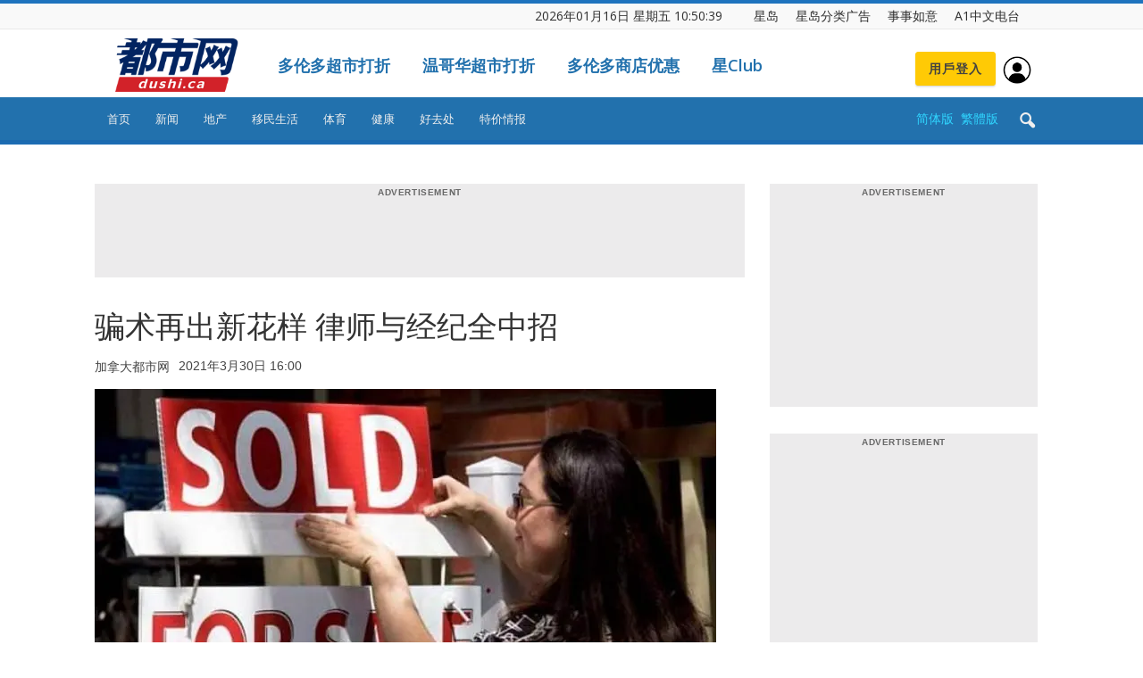

--- FILE ---
content_type: text/html; charset=UTF-8
request_url: https://dushi.singtao.ca/toronto/%E5%8D%B3%E6%97%B6%E5%8A%A0%E8%A5%BF/%E9%AA%97%E6%9C%AF%E5%86%8D%E5%87%BA%E6%96%B0%E8%8A%B1%E6%A0%B7-%E5%BE%8B%E5%B8%88%E4%B8%8E%E7%BB%8F%E7%BA%AA%E5%85%A8%E8%A2%AB%E9%AA%97/
body_size: 31799
content:
<!doctype html>
<html lang="zh-CN">
<head>
    <meta charset="UTF-8" />
    <meta name="viewport" content="width=device-width, initial-scale=1.0">
    <title>骗术再出新花样 律师与经纪全中招 | 星岛加拿大都市网 多伦多</title>
    <link rel="pingback" href="http://dushi.singtao.ca/toronto/xmlrpc.php" />    
   
    

<link rel="canonical" href="https://dushi.singtao.ca/toronto/%e5%8d%b3%e6%97%b6%e5%8a%a0%e8%a5%bf/%e9%aa%97%e6%9c%af%e5%86%8d%e5%87%ba%e6%96%b0%e8%8a%b1%e6%a0%b7-%e5%be%8b%e5%b8%88%e4%b8%8e%e7%bb%8f%e7%ba%aa%e5%85%a8%e8%a2%ab%e9%aa%97/"/>
<link rel="alternate" hreflang="zh-Hant" href="https://dushi.singtao.ca/toronto/%e5%8d%b3%e6%97%b6%e5%8a%a0%e8%a5%bf/%e9%aa%97%e6%9c%af%e5%86%8d%e5%87%ba%e6%96%b0%e8%8a%b1%e6%a0%b7-%e5%be%8b%e5%b8%88%e4%b8%8e%e7%bb%8f%e7%ba%aa%e5%85%a8%e8%a2%ab%e9%aa%97/?variant=zh-hk"/>
<link rel="alternate" hreflang="zh-Hans" href="https://dushi.singtao.ca/toronto/%e5%8d%b3%e6%97%b6%e5%8a%a0%e8%a5%bf/%e9%aa%97%e6%9c%af%e5%86%8d%e5%87%ba%e6%96%b0%e8%8a%b1%e6%a0%b7-%e5%be%8b%e5%b8%88%e4%b8%8e%e7%bb%8f%e7%ba%aa%e5%85%a8%e8%a2%ab%e9%aa%97/?variant=zh-cn"/>
<meta name="description" content="【加拿大都市网】骗子手法防不胜防，卑诗省田土厅(Land Title and Survey Authority)证实，有人冒充业主，成功将物业转到自己名下，连地产经纪和律师也被骗倒！"/>
<meta property="og:type" content="article"/>
<meta property="og:image" content="https://dushi.singtao.ca/toronto/wp-content/uploads/dushi_toronto/../rtnews/2021/03/fintrac-CP.jpg"/>
<meta property="og:site_name" content="加拿大都市网 多伦多"/>
<!--WPCC_NC_START-->
<meta property="og:title" content="骗术再出新花样 律师与经纪全中招"/>
<!--WPCC_NC_END-->
<meta property="og:description" content="【加拿大都市网】骗子手法防不胜防，卑诗省田土厅(Land Title and Survey Authority)证实，有人冒充业主，成功将物业转到自己名下，连地产经纪和律师也被骗倒！"/>
<meta property="og:url" content="https://dushi.singtao.ca/toronto/%e5%8d%b3%e6%97%b6%e5%8a%a0%e8%a5%bf/%e9%aa%97%e6%9c%af%e5%86%8d%e5%87%ba%e6%96%b0%e8%8a%b1%e6%a0%b7-%e5%be%8b%e5%b8%88%e4%b8%8e%e7%bb%8f%e7%ba%aa%e5%85%a8%e8%a2%ab%e9%aa%97/"/>
<meta property="keywords" content="即时加西,物业,骗子"/>
<meta property="og:image:url" content="https://dushi.singtao.ca/toronto/wp-content/uploads/dushi_toronto/../rtnews/2021/03/fintrac-CP.jpg"/>
<meta property="og:image:width" content="780"/>
<meta property="og:image:height" content="439"/>
<meta property="og:locale" content="en_CA"/>
<meta property="article:section" content="即时加西"/>
<meta property="article:tag" content="即时加西,物业,骗子"/>
<meta property="article:published_time" content="2021-03-30T16:00:19-04:00"/>
<meta property="article:modified_time" content="2021-03-30T16:00:29-04:00"/>
<script type="application/ld+json">
	{
		"@context": "http://schema.org",
		"@type": "NewsArticle",
		"image": {
			"@type": "ImageObject",
			"width": 780,
			"height": 439,
			"url": "https://dushi.singtao.ca/toronto/wp-content/uploads/dushi_toronto/../rtnews/2021/03/fintrac-CP.jpg"
		},
		"datePublished": "2021-03-30T16:00:19-04:00",
		"dateModified": "2021-03-30T16:00:29-04:00",
		"headline": "骗术再出新花样 律师与经纪全中招",
		"description": "【加拿大都市网】骗子手法防不胜防，卑诗省田土厅(Land Title and Survey Authority)证实，有人冒充业主，成功将物业转到自己名下，连地产经纪和律师也被骗倒！",
		"articleSection": "政事",
		"name": "骗术再出新花样 律师与经纪全中招",
		"keywords": [ "即时加西", "物业", "骗子" ],		
		"author": {
			"@type": "Person",
			"name": "加拿大都市网多伦多"
		},
		"publisher": {
			"@type": "Organization",
			"url": "https://dushi.singtao.ca/toronto/",
			"name": "加拿大都市网",
			"logo": {
				"@type": "ImageObject",
				"url": "https://dushi.singtao.ca/images/dushi_logo_544x180.png",
				"width": 544
			}
		},
		"mainEntityOfPage": "https://dushi.singtao.ca/toronto/%e5%8d%b3%e6%97%b6%e5%8a%a0%e8%a5%bf/%e9%aa%97%e6%9c%af%e5%86%8d%e5%87%ba%e6%96%b0%e8%8a%b1%e6%a0%b7-%e5%be%8b%e5%b8%88%e4%b8%8e%e7%bb%8f%e7%ba%aa%e5%85%a8%e8%a2%ab%e9%aa%97/"
	}
</script>


    <meta property="og:image" content="https://dushi.singtao.ca/toronto/wp-content/uploads/dushi_toronto/../rtnews/2021/03/fintrac-CP.jpg" /><link rel="icon" type="image/png" href="https://dushi.singtao.ca/images/dushi_icon_16x16.png"><link rel="apple-touch-icon-precomposed" sizes="76x76" href="https://dushi.singtao.ca/images/dushi_icon_76x76.png"/><link rel="apple-touch-icon-precomposed" sizes="120x120" href="https://dushi.singtao.ca/images/dushi_icon_120x120.png"/><link rel="apple-touch-icon-precomposed" sizes="152x152" href="https://dushi.singtao.ca/images/dushi_icon_152x152.png"/><link rel="apple-touch-icon-precomposed" sizes="114x114" href="https://dushi.singtao.ca/images/dushi_icon_114x114.png"/><link rel="apple-touch-icon-precomposed" sizes="144x144" href="https://dushi.singtao.ca/images/dushi_icon_144x144.png"/><link rel='dns-prefetch' href='//fonts.googleapis.com' />
<link rel='dns-prefetch' href='//s.w.org' />
<link rel="alternate" type="application/rss+xml" title="星岛加拿大都市网 多伦多 &raquo; Feed" href="https://dushi.singtao.ca/toronto/feed/" />
<link rel='stylesheet' id='custom-style-css'  href='https://dushi.singtao.ca/toronto/wp-content/plugins/coyote-grid/shortcodes/css/grid-slide-style.css?ver=4.9.6' type='text/css' media='all' />
<style id='custom-style-inline-css' type='text/css'>
.coygrid-title-font-family{ font-family: inherit!important; }.coygrid-title-large, .coygrid-title-medium, .coygrid-title-small { font-weight: normal !important; letter-spacing: 0 !important; word-spacing: 0 !important; text-transform: inherit;  } .coygrid-subtitle-font-family{font-family: inherit!important; }.coygrid-border-all{ border: 1px solid #ffffff !important;}.coygrid-prev, .coygrid-next { border-radius: 35px !important;}
</style>
<link rel='stylesheet' id='widgetopts-styles-css'  href='https://dushi.singtao.ca/toronto/wp-content/plugins/widget-options/assets/css/widget-options.css' type='text/css' media='all' />
<link rel='stylesheet' id='wpba_front_end_styles-css'  href='https://dushi.singtao.ca/toronto/wp-content/plugins/wp-better-attachments/assets/css/wpba-frontend.css?ver=1.4.0' type='text/css' media='all' />
<link rel='stylesheet' id='google-fonts-style-css'  href='https://fonts.googleapis.com/css?family=Open+Sans%3A300italic%2C400%2C400italic%2C600%2C600italic%2C700%7CRoboto%3A300%2C400%2C400italic%2C500%2C500italic%2C700%2C900&#038;ver=4.9.6' type='text/css' media='all' />
<link rel='stylesheet' id='js_composer_front-css'  href='https://dushi.singtao.ca/toronto/wp-content/plugins/js_composer/assets/css/js_composer.min.css?ver=5.4.7' type='text/css' media='all' />
<link rel='stylesheet' id='td-theme-css'  href='https://dushi.singtao.ca/toronto/wp-content/themes/Newspaper/style.css?ver=7.7c' type='text/css' media='all' />
<link rel='stylesheet' id='td-theme-child-css'  href='https://dushi.singtao.ca/toronto/wp-content/themes/Newspaper-child/style.css?ver=7.7c' type='text/css' media='all' />
<link rel='stylesheet' id='td-theme-demo-style-css'  href='https://dushi.singtao.ca/toronto/wp-content/themes/Newspaper/includes/demos/magazine/demo_style.css?ver=7.7' type='text/css' media='all' />
<script type='text/javascript' src='https://dushi.singtao.ca/toronto/wp-includes/js/jquery/jquery.js?ver=1.12.4'></script>
<script type='text/javascript' src='https://dushi.singtao.ca/toronto/wp-includes/js/jquery/jquery-migrate.min.js?ver=1.4.1'></script>
<script type='text/javascript' src='https://dushi.singtao.ca/toronto/wp-content/plugins/img-mouseover/img-mouseover.js?ver=20110509'></script>
<link rel='https://api.w.org/' href='https://dushi.singtao.ca/toronto/wp-json/' />
<link rel="alternate" type="application/json+oembed" href="https://dushi.singtao.ca/toronto/wp-json/oembed/1.0/embed?url=https%3A%2F%2Fdushi.singtao.ca%2Ftoronto%2F%25e5%258d%25b3%25e6%2597%25b6%25e5%258a%25a0%25e8%25a5%25bf%2F%25e9%25aa%2597%25e6%259c%25af%25e5%2586%258d%25e5%2587%25ba%25e6%2596%25b0%25e8%258a%25b1%25e6%25a0%25b7-%25e5%25be%258b%25e5%25b8%2588%25e4%25b8%258e%25e7%25bb%258f%25e7%25ba%25aa%25e5%2585%25a8%25e8%25a2%25ab%25e9%25aa%2597%2F" />
<link rel="alternate" type="text/xml+oembed" href="https://dushi.singtao.ca/toronto/wp-json/oembed/1.0/embed?url=https%3A%2F%2Fdushi.singtao.ca%2Ftoronto%2F%25e5%258d%25b3%25e6%2597%25b6%25e5%258a%25a0%25e8%25a5%25bf%2F%25e9%25aa%2597%25e6%259c%25af%25e5%2586%258d%25e5%2587%25ba%25e6%2596%25b0%25e8%258a%25b1%25e6%25a0%25b7-%25e5%25be%258b%25e5%25b8%2588%25e4%25b8%258e%25e7%25bb%258f%25e7%25ba%25aa%25e5%2585%25a8%25e8%25a2%25ab%25e9%25aa%2597%2F&#038;format=xml" />
<!--[if lt IE 9]><script src="https://html5shim.googlecode.com/svn/trunk/html5.js"></script><![endif]-->
    <meta name="generator" content="Powered by WPBakery Page Builder - drag and drop page builder for WordPress."/>
<!--[if lte IE 9]><link rel="stylesheet" type="text/css" href="https://dushi.singtao.ca/toronto/wp-content/plugins/js_composer/assets/css/vc_lte_ie9.min.css" media="screen"><![endif]-->
<!-- JS generated by theme -->

<script>
    
    

	    var tdBlocksArray = []; //here we store all the items for the current page

	    //td_block class - each ajax block uses a object of this class for requests
	    function tdBlock() {
		    this.id = '';
		    this.block_type = 1; //block type id (1-234 etc)
		    this.atts = '';
		    this.td_column_number = '';
		    this.td_current_page = 1; //
		    this.post_count = 0; //from wp
		    this.found_posts = 0; //from wp
		    this.max_num_pages = 0; //from wp
		    this.td_filter_value = ''; //current live filter value
		    this.is_ajax_running = false;
		    this.td_user_action = ''; // load more or infinite loader (used by the animation)
		    this.header_color = '';
		    this.ajax_pagination_infinite_stop = ''; //show load more at page x
	    }


        // td_js_generator - mini detector
        (function(){
            var htmlTag = document.getElementsByTagName("html")[0];

            if ( navigator.userAgent.indexOf("MSIE 10.0") > -1 ) {
                htmlTag.className += ' ie10';
            }

            if ( !!navigator.userAgent.match(/Trident.*rv\:11\./) ) {
                htmlTag.className += ' ie11';
            }

            if ( /(iPad|iPhone|iPod)/g.test(navigator.userAgent) ) {
                htmlTag.className += ' td-md-is-ios';
            }

            var user_agent = navigator.userAgent.toLowerCase();
            if ( user_agent.indexOf("android") > -1 ) {
                htmlTag.className += ' td-md-is-android';
            }

            if ( -1 !== navigator.userAgent.indexOf('Mac OS X')  ) {
                htmlTag.className += ' td-md-is-os-x';
            }

            if ( /chrom(e|ium)/.test(navigator.userAgent.toLowerCase()) ) {
               htmlTag.className += ' td-md-is-chrome';
            }

            if ( -1 !== navigator.userAgent.indexOf('Firefox') ) {
                htmlTag.className += ' td-md-is-firefox';
            }

            if ( -1 !== navigator.userAgent.indexOf('Safari') && -1 === navigator.userAgent.indexOf('Chrome') ) {
                htmlTag.className += ' td-md-is-safari';
            }

            if( -1 !== navigator.userAgent.indexOf('IEMobile') ){
                htmlTag.className += ' td-md-is-iemobile';
            }

        })();




        var tdLocalCache = {};

        ( function () {
            "use strict";

            tdLocalCache = {
                data: {},
                remove: function (resource_id) {
                    delete tdLocalCache.data[resource_id];
                },
                exist: function (resource_id) {
                    return tdLocalCache.data.hasOwnProperty(resource_id) && tdLocalCache.data[resource_id] !== null;
                },
                get: function (resource_id) {
                    return tdLocalCache.data[resource_id];
                },
                set: function (resource_id, cachedData) {
                    tdLocalCache.remove(resource_id);
                    tdLocalCache.data[resource_id] = cachedData;
                }
            };
        })();

    
    
var td_viewport_interval_list=[{"limitBottom":767,"sidebarWidth":228},{"limitBottom":1018,"sidebarWidth":300},{"limitBottom":1140,"sidebarWidth":324}];
var td_animation_stack_effect="type0";
var tds_animation_stack=true;
var td_animation_stack_specific_selectors=".entry-thumb, img";
var td_animation_stack_general_selectors=".td-animation-stack img, .post img";
var td_ajax_url="http:\/\/dushi.singtao.ca\/toronto\/wp-admin\/admin-ajax.php?td_theme_name=Newspaper&v=7.7";
var td_get_template_directory_uri="http:\/\/dushi.singtao.ca\/toronto\/wp-content\/themes\/Newspaper";
var tds_snap_menu="";
var tds_logo_on_sticky="";
var tds_header_style="";
var td_please_wait="Please wait...";
var td_email_user_pass_incorrect="User or password incorrect!";
var td_email_user_incorrect="Email or username incorrect!";
var td_email_incorrect="Email incorrect!";
var tds_more_articles_on_post_enable="";
var tds_more_articles_on_post_time_to_wait="";
var tds_more_articles_on_post_pages_distance_from_top=0;
var tds_theme_color_site_wide="#1e73be";
var tds_smart_sidebar="enabled";
var tdThemeName="Newspaper";
var td_magnific_popup_translation_tPrev="Previous (Left arrow key)";
var td_magnific_popup_translation_tNext="Next (Right arrow key)";
var td_magnific_popup_translation_tCounter="%curr% of %total%";
var td_magnific_popup_translation_ajax_tError="The content from %url% could not be loaded.";
var td_magnific_popup_translation_image_tError="The image #%curr% could not be loaded.";
var td_ad_background_click_link="";
var td_ad_background_click_target="";
</script>


<!-- Header style compiled by theme -->

<style>
    
.td-header-wrap .black-menu .sf-menu > .current-menu-item > a,
    .td-header-wrap .black-menu .sf-menu > .current-menu-ancestor > a,
    .td-header-wrap .black-menu .sf-menu > .current-category-ancestor > a,
    .td-header-wrap .black-menu .sf-menu > li > a:hover,
    .td-header-wrap .black-menu .sf-menu > .sfHover > a,
    .td-header-style-12 .td-header-menu-wrap-full,
    .sf-menu > .current-menu-item > a:after,
    .sf-menu > .current-menu-ancestor > a:after,
    .sf-menu > .current-category-ancestor > a:after,
    .sf-menu > li:hover > a:after,
    .sf-menu > .sfHover > a:after,
    .sf-menu ul .td-menu-item > a:hover,
    .sf-menu ul .sfHover > a,
    .sf-menu ul .current-menu-ancestor > a,
    .sf-menu ul .current-category-ancestor > a,
    .sf-menu ul .current-menu-item > a,
    .td-header-style-12 .td-affix,
    .header-search-wrap .td-drop-down-search:after,
    .header-search-wrap .td-drop-down-search .btn:hover,
    input[type=submit]:hover,
    .td-read-more a,
    .td-post-category:hover,
    .td-grid-style-1.td-hover-1 .td-big-grid-post:hover .td-post-category,
    .td-grid-style-5.td-hover-1 .td-big-grid-post:hover .td-post-category,
    .td_top_authors .td-active .td-author-post-count,
    .td_top_authors .td-active .td-author-comments-count,
    .td_top_authors .td_mod_wrap:hover .td-author-post-count,
    .td_top_authors .td_mod_wrap:hover .td-author-comments-count,
    .td-404-sub-sub-title a:hover,
    .td-search-form-widget .wpb_button:hover,
    .td-rating-bar-wrap div,
    .td_category_template_3 .td-current-sub-category,
    .dropcap,
    .td_wrapper_video_playlist .td_video_controls_playlist_wrapper,
    .wpb_default,
    .wpb_default:hover,
    .td-left-smart-list:hover,
    .td-right-smart-list:hover,
    .woocommerce-checkout .woocommerce input.button:hover,
    .woocommerce-page .woocommerce a.button:hover,
    .woocommerce-account div.woocommerce .button:hover,
    #bbpress-forums button:hover,
    .bbp_widget_login .button:hover,
    .td-footer-wrapper .td-post-category,
    .td-footer-wrapper .widget_product_search input[type="submit"]:hover,
    .woocommerce .product a.button:hover,
    .woocommerce .product #respond input#submit:hover,
    .woocommerce .checkout input#place_order:hover,
    .woocommerce .woocommerce.widget .button:hover,
    .single-product .product .summary .cart .button:hover,
    .woocommerce-cart .woocommerce table.cart .button:hover,
    .woocommerce-cart .woocommerce .shipping-calculator-form .button:hover,
    .td-next-prev-wrap a:hover,
    .td-load-more-wrap a:hover,
    .td-post-small-box a:hover,
    .page-nav .current,
    .page-nav:first-child > div,
    .td_category_template_8 .td-category-header .td-category a.td-current-sub-category,
    .td_category_template_4 .td-category-siblings .td-category a:hover,
    #bbpress-forums .bbp-pagination .current,
    #bbpress-forums #bbp-single-user-details #bbp-user-navigation li.current a,
    .td-theme-slider:hover .slide-meta-cat a,
    a.vc_btn-black:hover,
    .td-trending-now-wrapper:hover .td-trending-now-title,
    .td-scroll-up,
    .td-smart-list-button:hover,
    .td-weather-information:before,
    .td-weather-week:before,
    .td_block_exchange .td-exchange-header:before,
    .td_block_big_grid_9.td-grid-style-1 .td-post-category,
    .td_block_big_grid_9.td-grid-style-5 .td-post-category,
    .td-grid-style-6.td-hover-1 .td-module-thumb:after,
    .td-pulldown-syle-2 .td-subcat-dropdown ul:after,
    .td_block_template_9 .td-block-title:after,
    .td_block_template_15 .td-block-title:before,
    .global-block-template-3 .td-related-title .td-cur-simple-item,
    .global-block-template-4 .td-related-title .td-cur-simple-item,
    .global-block-template-9 .td-related-title .td-cur-simple-item:after {
        background-color: #1e73be;
    }

    .global-block-template-4 .td-related-title .td-cur-simple-item:before {
        border-color: #1e73be transparent transparent transparent;
    }

    .woocommerce .woocommerce-message .button:hover,
    .woocommerce .woocommerce-error .button:hover,
    .woocommerce .woocommerce-info .button:hover {
        background-color: #1e73be !important;
    }

    .woocommerce .product .onsale,
    .woocommerce.widget .ui-slider .ui-slider-handle {
        background: none #1e73be;
    }

    .woocommerce.widget.widget_layered_nav_filters ul li a {
        background: none repeat scroll 0 0 #1e73be !important;
    }

    a,
    cite a:hover,
    .td_mega_menu_sub_cats .cur-sub-cat,
    .td-mega-span h3 a:hover,
    .td_mod_mega_menu:hover .entry-title a,
    .header-search-wrap .result-msg a:hover,
    .top-header-menu li a:hover,
    .top-header-menu .current-menu-item > a,
    .top-header-menu .current-menu-ancestor > a,
    .top-header-menu .current-category-ancestor > a,
    .td-social-icon-wrap > a:hover,
    .td-header-sp-top-widget .td-social-icon-wrap a:hover,
    .td-page-content blockquote p,
    .td-post-content blockquote p,
    .mce-content-body blockquote p,
    .comment-content blockquote p,
    .wpb_text_column blockquote p,
    .td_block_text_with_title blockquote p,
    #.td_module_wrap:hover .entry-title a,
    .td-subcat-filter .td-subcat-list a:hover,
    .td-subcat-filter .td-subcat-dropdown a:hover,
    .td_quote_on_blocks,
    .dropcap2,
    .dropcap3,
    .td_top_authors .td-active .td-authors-name a,
    .td_top_authors .td_mod_wrap:hover .td-authors-name a,
    .td-post-next-prev-content a:hover,
    .author-box-wrap .td-author-social a:hover,
    .td-author-name a:hover,
    .td-author-url a:hover,
    .td_mod_related_posts:hover h3 > a,
    .td-post-template-11 .td-related-title .td-related-left:hover,
    .td-post-template-11 .td-related-title .td-related-right:hover,
    .td-post-template-11 .td-related-title .td-cur-simple-item,
    .td-post-template-11 .td_block_related_posts .td-next-prev-wrap a:hover,
    .comment-reply-link:hover,
    .logged-in-as a:hover,
    #cancel-comment-reply-link:hover,
    .td-search-query,
    .td-category-header .td-pulldown-category-filter-link:hover,
    .td-category-siblings .td-subcat-dropdown a:hover,
    .td-category-siblings .td-subcat-dropdown a.td-current-sub-category,
    .widget a:hover,
    .archive .widget_archive .current,
    .archive .widget_archive .current a,
    .widget_calendar tfoot a:hover,
    .woocommerce a.added_to_cart:hover,
    #bbpress-forums li.bbp-header .bbp-reply-content span a:hover,
    #bbpress-forums .bbp-forum-freshness a:hover,
    #bbpress-forums .bbp-topic-freshness a:hover,
    #bbpress-forums .bbp-forums-list li a:hover,
    #bbpress-forums .bbp-forum-title:hover,
    #bbpress-forums .bbp-topic-permalink:hover,
    #bbpress-forums .bbp-topic-started-by a:hover,
    #bbpress-forums .bbp-topic-started-in a:hover,
    #bbpress-forums .bbp-body .super-sticky li.bbp-topic-title .bbp-topic-permalink,
    #bbpress-forums .bbp-body .sticky li.bbp-topic-title .bbp-topic-permalink,
    .widget_display_replies .bbp-author-name,
    .widget_display_topics .bbp-author-name,
    .footer-text-wrap .footer-email-wrap a,
    .td-subfooter-menu li a:hover,
    .footer-social-wrap a:hover,
    a.vc_btn-black:hover,
    .td-smart-list-dropdown-wrap .td-smart-list-button:hover,
    .td_module_17 .td-read-more a:hover,
    .td_module_18 .td-read-more a:hover,
    .td_module_19 .td-post-author-name a:hover,
    .td-instagram-user a,
    .td-pulldown-syle-2 .td-subcat-dropdown:hover .td-subcat-more span,
    .td-pulldown-syle-2 .td-subcat-dropdown:hover .td-subcat-more i,
    .td-pulldown-syle-3 .td-subcat-dropdown:hover .td-subcat-more span,
    .td-pulldown-syle-3 .td-subcat-dropdown:hover .td-subcat-more i,
    .td-block-title-wrap .td-wrapper-pulldown-filter .td-pulldown-filter-display-option:hover,
    .td-block-title-wrap .td-wrapper-pulldown-filter .td-pulldown-filter-display-option:hover i,
    .td-block-title-wrap .td-wrapper-pulldown-filter .td-pulldown-filter-link:hover,
    .td-block-title-wrap .td-wrapper-pulldown-filter .td-pulldown-filter-item .td-cur-simple-item,
    .global-block-template-2 .td-related-title .td-cur-simple-item,
    .global-block-template-5 .td-related-title .td-cur-simple-item,
    .global-block-template-6 .td-related-title .td-cur-simple-item,
    .global-block-template-7 .td-related-title .td-cur-simple-item,
    .global-block-template-8 .td-related-title .td-cur-simple-item,
    .global-block-template-9 .td-related-title .td-cur-simple-item,
    .global-block-template-10 .td-related-title .td-cur-simple-item,
    .global-block-template-11 .td-related-title .td-cur-simple-item,
    .global-block-template-12 .td-related-title .td-cur-simple-item,
    .global-block-template-13 .td-related-title .td-cur-simple-item,
    .global-block-template-14 .td-related-title .td-cur-simple-item,
    .global-block-template-15 .td-related-title .td-cur-simple-item,
    .global-block-template-16 .td-related-title .td-cur-simple-item,
    .global-block-template-17 .td-related-title .td-cur-simple-item {
        color: #1e73be;
    }

    a.vc_btn-black.vc_btn_square_outlined:hover,
    a.vc_btn-black.vc_btn_outlined:hover,
    .td-mega-menu-page .wpb_content_element ul li a:hover {
        color: #1e73be !important;
    }

    .td-next-prev-wrap a:hover,
    .td-load-more-wrap a:hover,
    .td-post-small-box a:hover,
    .page-nav .current,
    .page-nav:first-child > div,
    .td_category_template_8 .td-category-header .td-category a.td-current-sub-category,
    .td_category_template_4 .td-category-siblings .td-category a:hover,
    #bbpress-forums .bbp-pagination .current,
    .post .td_quote_box,
    .page .td_quote_box,
    a.vc_btn-black:hover,
    .td_block_template_5 .td-block-title > * {
        border-color: #1e73be;
    }

    .td_wrapper_video_playlist .td_video_currently_playing:after {
        border-color: #1e73be !important;
    }

    .header-search-wrap .td-drop-down-search:before {
        border-color: transparent transparent #1e73be transparent;
    }

    .block-title > span,
    .block-title > a,
    .block-title > label,
    .widgettitle,
    .widgettitle:after,
    .td-trending-now-title,
    .td-trending-now-wrapper:hover .td-trending-now-title,
    .wpb_tabs li.ui-tabs-active a,
    .wpb_tabs li:hover a,
    .vc_tta-container .vc_tta-color-grey.vc_tta-tabs-position-top.vc_tta-style-classic .vc_tta-tabs-container .vc_tta-tab.vc_active > a,
    .vc_tta-container .vc_tta-color-grey.vc_tta-tabs-position-top.vc_tta-style-classic .vc_tta-tabs-container .vc_tta-tab:hover > a,
    .td_block_template_1 .td-related-title .td-cur-simple-item,
    .woocommerce .product .products h2,
    .td-subcat-filter .td-subcat-dropdown:hover .td-subcat-more {
    	background-color: #1e73be;
    }

    .woocommerce div.product .woocommerce-tabs ul.tabs li.active {
    	background-color: #1e73be !important;
    }

    .block-title,
    .td_block_template_1 .td-related-title,
    .wpb_tabs .wpb_tabs_nav,
    .vc_tta-container .vc_tta-color-grey.vc_tta-tabs-position-top.vc_tta-style-classic .vc_tta-tabs-container,
    .woocommerce div.product .woocommerce-tabs ul.tabs:before {
        border-color: #1e73be;
    }
    .td_block_wrap .td-subcat-item a.td-cur-simple-item {
	    color: #1e73be;
	}


    
    .td-grid-style-4 .entry-title
    {
        background-color: rgba(30, 115, 190, 0.7);
    }

    
    .td-theme-wrap .block-title > span,
    .td-theme-wrap .block-title > span > a,
    .td-theme-wrap .widget_rss .block-title .rsswidget,
    .td-theme-wrap .block-title > a,
    .widgettitle,
    .widgettitle > a,
    .td-trending-now-title,
    .wpb_tabs li.ui-tabs-active a,
    .wpb_tabs li:hover a,
    .vc_tta-container .vc_tta-color-grey.vc_tta-tabs-position-top.vc_tta-style-classic .vc_tta-tabs-container .vc_tta-tab.vc_active > a,
    .vc_tta-container .vc_tta-color-grey.vc_tta-tabs-position-top.vc_tta-style-classic .vc_tta-tabs-container .vc_tta-tab:hover > a,
    .td-related-title .td-cur-simple-item,
    .woocommerce div.product .woocommerce-tabs ul.tabs li.active,
    .woocommerce .product .products h2,
    .td-theme-wrap .td_block_template_2 .td-block-title > *,
    .td-theme-wrap .td_block_template_3 .td-block-title > *,
    .td-theme-wrap .td_block_template_4 .td-block-title > *,
    .td-theme-wrap .td_block_template_5 .td-block-title > *,
    .td-theme-wrap .td_block_template_6 .td-block-title > *,
    .td-theme-wrap .td_block_template_6 .td-block-title:before,
    .td-theme-wrap .td_block_template_7 .td-block-title > *,
    .td-theme-wrap .td_block_template_8 .td-block-title > *,
    .td-theme-wrap .td_block_template_9 .td-block-title > *,
    .td-theme-wrap .td_block_template_10 .td-block-title > *,
    .td-theme-wrap .td_block_template_11 .td-block-title > *,
    .td-theme-wrap .td_block_template_12 .td-block-title > *,
    .td-theme-wrap .td_block_template_13 .td-block-title > span,
    .td-theme-wrap .td_block_template_13 .td-block-title > a,
    .td-theme-wrap .td_block_template_14 .td-block-title > *,
    .td-theme-wrap .td_block_template_14 .td-block-title-wrap .td-wrapper-pulldown-filter .td-pulldown-filter-display-option,
    .td-theme-wrap .td_block_template_14 .td-block-title-wrap .td-wrapper-pulldown-filter .td-pulldown-filter-display-option i,
    .td-theme-wrap .td_block_template_14 .td-block-title-wrap .td-wrapper-pulldown-filter .td-pulldown-filter-display-option:hover,
    .td-theme-wrap .td_block_template_14 .td-block-title-wrap .td-wrapper-pulldown-filter .td-pulldown-filter-display-option:hover i,
    .td-theme-wrap .td_block_template_15 .td-block-title > *,
    .td-theme-wrap .td_block_template_15 .td-block-title-wrap .td-wrapper-pulldown-filter,
    .td-theme-wrap .td_block_template_15 .td-block-title-wrap .td-wrapper-pulldown-filter i,
    .td-theme-wrap .td_block_template_16 .td-block-title > *,
    .td-theme-wrap .td_block_template_17 .td-block-title > * {
    	color: #222222;
    }


    
    .td-header-wrap .td-header-top-menu-full,
    .td-header-wrap .top-header-menu .sub-menu {
        background-color: #f9f9f9;
    }
    .td-header-style-8 .td-header-top-menu-full {
        background-color: transparent;
    }
    .td-header-style-8 .td-header-top-menu-full .td-header-top-menu {
        background-color: #f9f9f9;
        padding-left: 15px;
        padding-right: 15px;
    }

    .td-header-wrap .td-header-top-menu-full .td-header-top-menu,
    .td-header-wrap .td-header-top-menu-full {
        border-bottom: none;
    }


    
    .td-header-top-menu,
    .td-header-top-menu a,
    .td-header-wrap .td-header-top-menu-full .td-header-top-menu,
    .td-header-wrap .td-header-top-menu-full a,
    .td-header-style-8 .td-header-top-menu,
    .td-header-style-8 .td-header-top-menu a {
        color: #2f2f2f;
    }

    
    .top-header-menu .current-menu-item > a,
    .top-header-menu .current-menu-ancestor > a,
    .top-header-menu .current-category-ancestor > a,
    .top-header-menu li a:hover {
        color: #009688;
    }

    
    .td-header-wrap .td-header-sp-top-widget .td-icon-font {
        color: #2f2f2f;
    }

    
    .td-header-wrap .td-header-sp-top-widget i.td-icon-font:hover {
        color: #009688;
    }


    
    .td-header-wrap .td-header-menu-wrap-full,
    .sf-menu > .current-menu-ancestor > a,
    .sf-menu > .current-category-ancestor > a,
    .td-header-menu-wrap.td-affix,
    .td-header-style-3 .td-header-main-menu,
    .td-header-style-3 .td-affix .td-header-main-menu,
    .td-header-style-4 .td-header-main-menu,
    .td-header-style-4 .td-affix .td-header-main-menu,
    .td-header-style-8 .td-header-menu-wrap.td-affix,
    .td-header-style-8 .td-header-top-menu-full {
		background-color: #2271ad;
    }


    .td-boxed-layout .td-header-style-3 .td-header-menu-wrap,
    .td-boxed-layout .td-header-style-4 .td-header-menu-wrap {
    	background-color: #2271ad !important;
    }


    @media (min-width: 1019px) {
        .td-header-style-1 .td-header-sp-recs,
        .td-header-style-1 .td-header-sp-logo {
            margin-bottom: 28px;
        }
    }

    @media (min-width: 768px) and (max-width: 1018px) {
        .td-header-style-1 .td-header-sp-recs,
        .td-header-style-1 .td-header-sp-logo {
            margin-bottom: 14px;
        }
    }

    .td-header-style-7 .td-header-top-menu {
        border-bottom: none;
    }


    
    .sf-menu ul .td-menu-item > a:hover,
    .sf-menu ul .sfHover > a,
    .sf-menu ul .current-menu-ancestor > a,
    .sf-menu ul .current-category-ancestor > a,
    .sf-menu ul .current-menu-item > a,
    .sf-menu > .current-menu-item > a:after,
    .sf-menu > .current-menu-ancestor > a:after,
    .sf-menu > .current-category-ancestor > a:after,
    .sf-menu > li:hover > a:after,
    .sf-menu > .sfHover > a:after,
    .td_block_mega_menu .td-next-prev-wrap a:hover,
    .td-mega-span .td-post-category:hover,
    .td-header-wrap .black-menu .sf-menu > li > a:hover,
    .td-header-wrap .black-menu .sf-menu > .current-menu-ancestor > a,
    .td-header-wrap .black-menu .sf-menu > .sfHover > a,
    .header-search-wrap .td-drop-down-search:after,
    .header-search-wrap .td-drop-down-search .btn:hover,
    .td-header-wrap .black-menu .sf-menu > .current-menu-item > a,
    .td-header-wrap .black-menu .sf-menu > .current-menu-ancestor > a,
    .td-header-wrap .black-menu .sf-menu > .current-category-ancestor > a {
        background-color: #39ae21;
    }


    .td_block_mega_menu .td-next-prev-wrap a:hover {
        border-color: #39ae21;
    }

    .header-search-wrap .td-drop-down-search:before {
        border-color: transparent transparent #39ae21 transparent;
    }

    .td_mega_menu_sub_cats .cur-sub-cat,
    .td_mod_mega_menu:hover .entry-title a {
        color: #39ae21;
    }


    
    .td-header-wrap .td-header-menu-wrap .sf-menu > li > a,
    .td-header-wrap .header-search-wrap .td-icon-search {
        color: #efefef;
    }


    
    @media (max-width: 767px) {
        body .td-header-wrap .td-header-main-menu {
            background-color: #1e73be !important;
        }
    }


    
    .td-menu-background:before,
    .td-search-background:before {
        background: #458470;
        background: -moz-linear-gradient(top, #458470 0%, #128199 100%);
        background: -webkit-gradient(left top, left bottom, color-stop(0%, #458470), color-stop(100%, #128199));
        background: -webkit-linear-gradient(top, #458470 0%, #128199 100%);
        background: -o-linear-gradient(top, #458470 0%, @mobileu_gradient_two_mob 100%);
        background: -ms-linear-gradient(top, #458470 0%, #128199 100%);
        background: linear-gradient(to bottom, #458470 0%, #128199 100%);
        filter: progid:DXImageTransform.Microsoft.gradient( startColorstr='#458470', endColorstr='#128199', GradientType=0 );
    }

    
    .td-mobile-content .current-menu-item > a,
    .td-mobile-content .current-menu-ancestor > a,
    .td-mobile-content .current-category-ancestor > a,
    #td-mobile-nav .td-menu-login-section a:hover,
    #td-mobile-nav .td-register-section a:hover,
    #td-mobile-nav .td-menu-socials-wrap a:hover i,
    .td-search-close a:hover i {
        color: #e9ed6c;
    }

    
    .td-footer-wrapper,
    .td-footer-wrapper .td_block_template_7 .td-block-title > *,
    .td-footer-wrapper .td_block_template_17 .td-block-title,
    .td-footer-wrapper .td-block-title-wrap .td-wrapper-pulldown-filter {
        background-color: #2271ad;
    }

    
    .td-footer-wrapper::before {
        background-size: 100% auto;
    }

    
    .td-footer-wrapper::before {
        opacity: 0.15;
    }



    
    .top-header-menu > li > a,
    .td-weather-top-widget .td-weather-now .td-big-degrees,
    .td-weather-top-widget .td-weather-header .td-weather-city,
    .td-header-sp-top-menu .td_data_time {
        font-size:14px;
	line-height:27px;
	
    }
    
    ul.sf-menu > .td-menu-item > a {
        font-size:13px;
	font-weight:normal;
	text-transform:none;
	
    }
    
    .block-title > span,
    .block-title > a,
    .widgettitle,
    .td-trending-now-title,
    .wpb_tabs li a,
    .vc_tta-container .vc_tta-color-grey.vc_tta-tabs-position-top.vc_tta-style-classic .vc_tta-tabs-container .vc_tta-tab > a,
    .td-theme-wrap .td-related-title a,
    .woocommerce div.product .woocommerce-tabs ul.tabs li a,
    .woocommerce .product .products h2,
    .td-theme-wrap .td-block-title {
        font-size:18px;
	font-weight:bold;
	text-transform:uppercase;
	
    }
    
    .td_module_8 .td-module-title {
    	font-size:16px;
	font-weight:normal;
	
    }
    
    .td-post-content p,
    .td-post-content {
        font-size:16px;
	line-height:28px;
	
    }
    
    .top-header-menu > li,
    .td-header-sp-top-menu,
    #td-outer-wrap .td-header-sp-top-widget {
        line-height: 27px;
    }



/* Style generated by theme for demo: magazine */

.td-magazine .td-header-style-1 .td-header-gradient::before,
		.td-magazine .td-header-style-1 .td-mega-span .td-post-category:hover,
		.td-magazine .td-header-style-1 .header-search-wrap .td-drop-down-search::after {
			background-color: #1e73be;
		}

		.td-magazine .td-header-style-1 .td_mod_mega_menu:hover .entry-title a,
		.td-magazine .td-header-style-1 .td_mega_menu_sub_cats .cur-sub-cat,
		.td-magazine .vc_tta-container .vc_tta-color-grey.vc_tta-tabs-position-top.vc_tta-style-classic .vc_tta-tabs-container .vc_tta-tab.vc_active > a,
		.td-magazine .vc_tta-container .vc_tta-color-grey.vc_tta-tabs-position-top.vc_tta-style-classic .vc_tta-tabs-container .vc_tta-tab:hover > a,
		.td-magazine .td-related-title .td-cur-simple-item {
			color: #1e73be;
		}

		.td-magazine .td-header-style-1 .header-search-wrap .td-drop-down-search::before {
			border-color: transparent transparent #1e73be;
		}

		.td-magazine .td-header-style-1 .td-header-top-menu-full {
			border-top-color: #1e73be;
		}
</style>

<noscript><style type="text/css"> .wpb_animate_when_almost_visible { opacity: 1; }</style></noscript>    <!--  time: 2017-04-13 1900 -->
<style type="text/css" media="screen"> 
</style>

<script type="text/javascript">
	//tablet use desktop view
	if (screen.width >= 480) { 
		var viewport = document.querySelector("meta[name=viewport]");
		var current_scale = screen.width / 1068;
		viewport.setAttribute('content', 'width=1068, initial-scale='+current_scale.toFixed(2));
	}
</script>

<!-- Mobile devices detect -->
<script type="text/javascript">
var isMobile = {
    Android: function() {
        return navigator.userAgent.match(/Android/i);
    },
    BlackBerry: function() {
        return navigator.userAgent.match(/BlackBerry/i);
    },
    iOS: function() {
        return navigator.userAgent.match(/iPhone|iPad|iPod/i);
    },
    Opera: function() {
        return navigator.userAgent.match(/Opera Mini/i);
    },
    Windows: function() {
        return navigator.userAgent.match(/IEMobile/i);
    },
    any: function() {
        return (isMobile.Android() || isMobile.BlackBerry() || isMobile.iOS() || isMobile.Opera() || isMobile.Windows());
    }
};
</script>
<!-- End Mobile devices detect -->

<style type="text/css" media="screen">
.flyer_container {
    font-size: 0; /*fix white space*/
	max-width:1068px;
	margin:0 auto;
	padding-bottom:10px;
}
.flyer_container > div {
    font-size: 16px; /*reset font size*/
    display: inline-block;
    vertical-align: top;
    width: 33.33%;
    border: 0px solid red;
    box-sizing: border-box;
    text-align: center;
}
@media (max-width: 480px) { /*breakpoint*/
    .flyer_container > div {
        display: block;
        width: 100%;
    }
}
</style>

<!-- Membership login widget script -->
<script>
    (function (i, s, o, g) {
        a = s.createElement(o), m = s.getElementsByTagName(o)[0];
        a.async = 1; a.src = g; m.parentNode.insertBefore(a, m);
    })(window, document, 'script', 'https://accounts.singtao.ca/api/scripts/ait-auth-widget?lang=zh-tw');

    function ait_auth_callback() {
        ait_auth.init({ domain: 'dushi.singtao.ca' })
    }
</script>

<script type="text/javascript">
  var browse_id = 'not_set';
  var decodedCookie = decodeURIComponent(document.cookie);
  var ca = decodedCookie.split(';');
  for(var i = 0; i <ca.length; i++) {
    var c = ca[i];
    while (c.charAt(0) == ' ') {
      c = c.substring(1);
    }
    if (c.indexOf('aituserguid') == 0) {
      browse_id = c.substring(name.length, c.length).replace('aituserguid={ "id":"','').replace('" }','');
    } else {
		if (c.indexOf('guid') == 0) {
		  browse_id = c.substring(name.length, c.length).replace('guid={ "id":"','').replace('" }','');
		}		
	}
  }

    // device detection	
    var dataLayer_product = 'dushi_desktop';
    if(/(android|bb\d+|meego).+mobile|avantgo|bada\/|blackberry|blazer|compal|elaine|fennec|hiptop|iemobile|ip(hone|od)|ipad|iris|kindle|Android|Silk|lge |maemo|midp|mmp|netfront|opera m(ob|in)i|palm( os)?|phone|p(ixi|re)\/|plucker|pocket|psp|series(4|6)0|symbian|treo|up\.(browser|link)|vodafone|wap|windows (ce|phone)|xda|xiino/i.test(navigator.userAgent) 
        || /1207|6310|6590|3gso|4thp|50[1-6]i|770s|802s|a wa|abac|ac(er|oo|s\-)|ai(ko|rn)|al(av|ca|co)|amoi|an(ex|ny|yw)|aptu|ar(ch|go)|as(te|us)|attw|au(di|\-m|r |s )|avan|be(ck|ll|nq)|bi(lb|rd)|bl(ac|az)|br(e|v)w|bumb|bw\-(n|u)|c55\/|capi|ccwa|cdm\-|cell|chtm|cldc|cmd\-|co(mp|nd)|craw|da(it|ll|ng)|dbte|dc\-s|devi|dica|dmob|do(c|p)o|ds(12|\-d)|el(49|ai)|em(l2|ul)|er(ic|k0)|esl8|ez([4-7]0|os|wa|ze)|fetc|fly(\-|_)|g1 u|g560|gene|gf\-5|g\-mo|go(\.w|od)|gr(ad|un)|haie|hcit|hd\-(m|p|t)|hei\-|hi(pt|ta)|hp( i|ip)|hs\-c|ht(c(\-| |_|a|g|p|s|t)|tp)|hu(aw|tc)|i\-(20|go|ma)|i230|iac( |\-|\/)|ibro|idea|ig01|ikom|im1k|inno|ipaq|iris|ja(t|v)a|jbro|jemu|jigs|kddi|keji|kgt( |\/)|klon|kpt |kwc\-|kyo(c|k)|le(no|xi)|lg( g|\/(k|l|u)|50|54|\-[a-w])|libw|lynx|m1\-w|m3ga|m50\/|ma(te|ui|xo)|mc(01|21|ca)|m\-cr|me(rc|ri)|mi(o8|oa|ts)|mmef|mo(01|02|bi|de|do|t(\-| |o|v)|zz)|mt(50|p1|v )|mwbp|mywa|n10[0-2]|n20[2-3]|n30(0|2)|n50(0|2|5)|n7(0(0|1)|10)|ne((c|m)\-|on|tf|wf|wg|wt)|nok(6|i)|nzph|o2im|op(ti|wv)|oran|owg1|p800|pan(a|d|t)|pdxg|pg(13|\-([1-8]|c))|phil|pire|pl(ay|uc)|pn\-2|po(ck|rt|se)|prox|psio|pt\-g|qa\-a|qc(07|12|21|32|60|\-[2-7]|i\-)|qtek|r380|r600|raks|rim9|ro(ve|zo)|s55\/|sa(ge|ma|mm|ms|ny|va)|sc(01|h\-|oo|p\-)|sdk\/|se(c(\-|0|1)|47|mc|nd|ri)|sgh\-|shar|sie(\-|m)|sk\-0|sl(45|id)|sm(al|ar|b3|it|t5)|so(ft|ny)|sp(01|h\-|v\-|v )|sy(01|mb)|t2(18|50)|t6(00|10|18)|ta(gt|lk)|tcl\-|tdg\-|tel(i|m)|tim\-|t\-mo|to(pl|sh)|ts(70|m\-|m3|m5)|tx\-9|up(\.b|g1|si)|utst|v400|v750|veri|vi(rg|te)|vk(40|5[0-3]|\-v)|vm40|voda|vulc|vx(52|53|60|61|70|80|81|83|85|98)|w3c(\-| )|webc|whit|wi(g |nc|nw)|wmlb|wonu|x700|yas\-|your|zeto|zte\-/i.test(navigator.userAgent.substr(0,4))) { 
        dataLayer_product = 'dushi_mobile_web';
    }  
    
<!--WPCC_NC_START-->
  dataLayer = [{
		'product' : dataLayer_product,
		'browse_id' : browse_id,	
		'post_title' : "骗术再出新花样 律师与经纪全中招",
		'cat_name' : '即时加西',
		'cat_group' : ["即时加西"],
		'cat_id' : '80423',
		'edition' : 'toronto',
		'type' : 'article',
		'author_name' : 'michael',
		'language' : 'zh-cn',
		'news_type' : '',
        'tags' : ["物业","骗子"],
		'publish_date' : '2021年3月30日'
		}];
<!--WPCC_NC_END-->

</script>

	<!-- Slimcut Header Tag -->
	<!--
	<script> try { window.miaKeyValues = "%%PATTERN:TARGETINGMAP%%";
	window.miaDfpAdUnit = "%%ADUNIT%%"; window.URefId = "%%PATTERN:URefId%%" }
	catch(e) {} </script>
	<script src="https://s3.us-west-2.amazonaws.com/application-mia-player-
	prod.rubiconproject.com/pub.js" data-publisher-id="66129"></script>
	-->

<!-- YourBow Javascript -->
<script type="text/javascript">var cnvr_launcher_options={lid:618};</script>
<script type="text/javascript" src="https://secure.cdn.fastclick.net/js/cnvr-launcher/latest/launcher-stub.min.js"></script>

<script async='async' src='https://securepubads.g.doubleclick.net/tag/js/gpt.js'></script>
<script async src="https://cdn.yourbow.com/ccue/prebid_live.js"></script>
<script>
  var googletag = googletag || {};
  googletag.cmd = googletag.cmd || [];
</script>

<script>
  googletag.cmd.push(function() {
	  
	if( dataLayer_product == 'dushi_mobile_web' ){
		console.log("mobile MLB sticky ad");
		googletag.defineSlot('/2976666/DUSHI_TOR_MLB_320X50', [[300, 50], [320, 50], 'fluid'], 'div-gpt-ad-1720732480002-0').addService(googletag.pubads());
	}
	  
      
  	
	
		if( dataLayer_product == 'dushi_mobile_web' ){
    //ROS bigbox
    googletag.defineSlot('/2976666/DUSHI_TOR_ROS_BB_300x250', [300, 250], 'div-gpt-ad-1562602836846-0').addService(googletag.pubads());
    
    googletag.defineSlot('/2976666/DUSHI_TOR_ROS_RT1_300x60', [300, 60], 'div-gpt-ad-1547670172867-0').addService(googletag.pubads());
	googletag.defineSlot('/2976666/DUSHI_TOR_ROS_RT2_300x60', [300, 60], 'div-gpt-ad-1547670233921-0').addService(googletag.pubads());
	googletag.defineSlot('/2976666/DUSHI_TOR_ROS_RT3_300x60', [300, 60], 'div-gpt-ad-1547670276095-0').addService(googletag.pubads());
	googletag.defineSlot('/2976666/DUSHI_TOR_ROS_RT4_300x60', [300, 60], 'div-gpt-ad-1702051741903-0').addService(googletag.pubads());
	googletag.defineSlot('/2976666/DUSHI_TOR_ROS_RT5_300x60', [300, 60], 'div-gpt-ad-1702051781532-0').addService(googletag.pubads());
	
	googletag.defineSlot('/2976666/DUSHI_TOR_ROS_VB_300x250', [300, 250], 'div-gpt-ad-1547670489773-0').addService(googletag.pubads());
	
	//Article BB1 & BB2
	googletag.defineSlot('/2976666/DUSHI_TOR_ARTICLE_BB1_300x250', [300, 250], 'div-gpt-ad-1585615942934-0').addService(googletag.pubads());
	googletag.defineSlot('/2976666/DUSHI_TOR_ARTICLE_BB1_300x250', [300, 250], 'div-gpt-ad-1585615942934-1').addService(googletag.pubads());
	googletag.defineSlot('/2976666/DUSHI_TOR_ARTICLE_BB2_300x250', [300, 250], 'div-gpt-ad-1585615976887-0').addService(googletag.pubads());
	
	//DUSHI_TOR_ARTICLE_SPLITBOX_1X1
	googletag.defineSlot('/2976666/DUSHI_TOR_ARTICLE_SPLITBOX_1X1', [[300, 250], [728, 90], [1270, 770], [675, 450], [640, 360], [1, 1], [8, 8]], 'div-gpt-ad-1648589796317-0').addService(googletag.companionAds()).addService(googletag.pubads());
	} else {
	//ROS Leaderboard
    googletag.defineSlot('/2976666/DUSHI_TOR_ROS_LB_728x90', [728, 90], 'div-gpt-ad-1562602849701-0').addService(googletag.pubads());
    //ROS bigbox
    googletag.defineSlot('/2976666/DUSHI_TOR_ROS_BB_300x250', [300, 250], 'div-gpt-ad-1562602836846-0').addService(googletag.pubads());
    
    googletag.defineSlot('/2976666/DUSHI_TOR_ROS_RT1_300x60', [300, 60], 'div-gpt-ad-1547670172867-0').addService(googletag.pubads());
	googletag.defineSlot('/2976666/DUSHI_TOR_ROS_RT2_300x60', [300, 60], 'div-gpt-ad-1547670233921-0').addService(googletag.pubads());
	googletag.defineSlot('/2976666/DUSHI_TOR_ROS_RT3_300x60', [300, 60], 'div-gpt-ad-1547670276095-0').addService(googletag.pubads());
	googletag.defineSlot('/2976666/DUSHI_TOR_ROS_RT4_300x60', [300, 60], 'div-gpt-ad-1702051741903-0').addService(googletag.pubads());
	googletag.defineSlot('/2976666/DUSHI_TOR_ROS_RT5_300x60', [300, 60], 'div-gpt-ad-1702051781532-0').addService(googletag.pubads());
	
	googletag.defineSlot('/2976666/DUSHI_TOR_ROS_VB_300x250', [300, 250], 'div-gpt-ad-1547670489773-0').addService(googletag.pubads());
	
	//Article BB1 & BB2
	googletag.defineSlot('/2976666/DUSHI_TOR_ARTICLE_BB1_300x250', [300, 250], 'div-gpt-ad-1585615942934-0').addService(googletag.pubads());
	googletag.defineSlot('/2976666/DUSHI_TOR_ARTICLE_BB1_300x250', [300, 250], 'div-gpt-ad-1585615942934-1').addService(googletag.pubads());
	googletag.defineSlot('/2976666/DUSHI_TOR_ARTICLE_BB2_300x250', [300, 250], 'div-gpt-ad-1585615976887-0').addService(googletag.pubads());
	
	//DUSHI_TOR_ARTICLE_SPLITBOX_1X1
	googletag.defineSlot('/2976666/DUSHI_TOR_ARTICLE_SPLITBOX_1X1', [[300, 250], [728, 90], [1270, 770], [675, 450], [640, 360], [1, 1], [8, 8]], 'div-gpt-ad-1648589796317-0').addService(googletag.companionAds()).addService(googletag.pubads());
	}
     


	// Key-Value Targeting - pagetype
	googletag.pubads().setTargeting('pagetype', ["article"] );


    
	// Key-Value Targeting - category
	// Configure page-level targeting.
	googletag.pubads().setTargeting('category', ["即时加西"]);

    
	// Key-Value Targeting - articleTag
	// Configure page-level targeting.
	googletag.pubads().setTargeting('articleTag', ["物业","骗子"]);

	
	// Enable lazy loading with...
	googletag.pubads().enableLazyLoad({
	  // Fetch slots within viewports.
	  fetchMarginPercent: 0,
	  // Render slots within viewports.
	  renderMarginPercent: 0,
	  // Double the above values on mobile, where viewports are smaller
	  // and users tend to scroll faster.
	  mobileScaling: 0,
	});	


    googletag.pubads().enableSingleRequest();
	googletag.pubads().enableVideoAds();
    googletag.companionAds().setRefreshUnfilledSlots(true);
    googletag.enableServices();
  });
</script>
<!-- End Google ADS Tag -->		

<!-- Clarity tracking code for https://dushi.singtao.ca/ -->
<script>
    (function(c,l,a,r,i,t,y){
        c[a]=c[a]||function(){(c[a].q=c[a].q||[]).push(arguments)};
        t=l.createElement(r);t.async=1;t.src="https://www.clarity.ms/tag/"+i+"?ref=bwt";
        y=l.getElementsByTagName(r)[0];y.parentNode.insertBefore(t,y);
    })(window, document, "clarity", "script", "6afleohecp");
</script>

<!-- Google Tag Manager -->
<script>(function(w,d,s,l,i){w[l]=w[l]||[];w[l].push({'gtm.start':
new Date().getTime(),event:'gtm.js'});var f=d.getElementsByTagName(s)[0],
j=d.createElement(s),dl=l!='dataLayer'?'&l='+l:'';j.async=true;j.src=
'https://www.googletagmanager.com/gtm.js?id='+i+dl;f.parentNode.insertBefore(j,f);
})(window,document,'script','dataLayer','GTM-W3V9FKF');</script>
<!-- End Google Tag Manager -->


<script type='text/javascript' src='https://platform-api.sharethis.com/js/sharethis.js#property=642db46745aa460012e101da&product=inline-share-buttons' async='async'></script>

</head>

<body class="post-template-default single single-post postid-683030 single-format-standard zh category- - global-block-template-1 td-magazine wpb-js-composer js-comp-ver-5.4.7 vc_responsive td-animation-stack-type0 td-full-layout" itemscope="itemscope" itemtype="http://schema.org/WebPage">
<!-- Google Tag Manager (noscript) -->
<noscript><iframe src="https://www.googletagmanager.com/ns.html?id=GTM-W3V9FKF" height="0" width="0" style="display:none;visibility:hidden"></iframe></noscript>
<!-- End Google Tag Manager (noscript) -->
        
        <div class="td-scroll-up"><i class="td-icon-menu-up"></i></div>
    
    <div class="td-menu-background"></div>
<div id="td-mobile-nav">
    <div class="td-mobile-container">
        <!-- mobile menu top section -->
        <div class="td-menu-socials-wrap">
            <!-- socials -->
            <div class="td-menu-socials">
		
            </div>
            <!-- close button -->
            <div class="td-mobile-close">
                <a href="#"><i class="td-icon-close-mobile"></i></a>
            </div>
        </div>

        <!-- login section -->
        		<div class="td-menu-socials" style="width:300px;">
        	<a href="https://dushi.singtao.ca/toronto/supermarket/">多伦多超市打折</a>
        </div>
		<div class="td-menu-socials" style="width:300px;">
        	<a href="https://dushi.singtao.ca/toronto/supermarket-van/">温哥华超市打折</a>
        </div>
		<div class="td-menu-socials" style="width:300px;">
            <a href="https://dushi.singtao.ca/toronto/groceries/">多伦多商店优惠</a>
        </div>  
        <div class="td-menu-socials" style="width:300px;">
            <a href="https://dushi.singtao.ca/singclub/deals/">星Club</a>
        </div>    
        <!-- menu section -->
        <div class="td-mobile-content">
            <div class="menu-header-main-menu-container"><ul id="menu-header-main-menu" class="td-mobile-main-menu"><li id="menu-item-1288303" class="menu-item menu-item-type-custom menu-item-object-custom menu-item-home menu-item-first menu-item-1288303"><a href="https://dushi.singtao.ca/toronto/">首页</a></li>
<li id="menu-item-1282339" class="menu-item menu-item-type-taxonomy menu-item-object-category menu-item-1282339"><a href="https://dushi.singtao.ca/toronto/category/%e6%96%b0%e9%97%bb/">新闻</a></li>
<li id="menu-item-1282342" class="menu-item menu-item-type-taxonomy menu-item-object-category menu-item-1282342"><a href="https://dushi.singtao.ca/toronto/category/%e5%9c%b0%e4%ba%a7/">地产</a></li>
<li id="menu-item-1282345" class="menu-item menu-item-type-taxonomy menu-item-object-category menu-item-1282345"><a href="https://dushi.singtao.ca/toronto/category/%e7%a7%bb%e6%b0%91%e7%94%9f%e6%b4%bb/">移民生活</a></li>
<li id="menu-item-1288886" class="menu-item menu-item-type-taxonomy menu-item-object-category menu-item-1288886"><a href="https://dushi.singtao.ca/toronto/category/%e4%bd%93%e8%82%b2/">体育</a></li>
<li id="menu-item-1282348" class="menu-item menu-item-type-taxonomy menu-item-object-category menu-item-1282348"><a href="https://dushi.singtao.ca/toronto/category/%e5%81%a5%e5%ba%b7/">健康</a></li>
<li id="menu-item-1282349" class="menu-item menu-item-type-taxonomy menu-item-object-category menu-item-1282349"><a href="https://dushi.singtao.ca/toronto/category/%e5%91%a8%e6%9c%ab%e5%a5%bd%e5%8e%bb%e5%a4%84/">好去处</a></li>
<li id="menu-item-1313413" class="menu-item menu-item-type-taxonomy menu-item-object-category menu-item-1313413"><a href="https://dushi.singtao.ca/toronto/category/%e7%89%b9%e4%bb%b7%e6%83%85%e6%8a%a5/">特价情报</a></li>
</ul></div>        </div>
    </div>

    <!-- register/login section -->
    </div>    <div class="td-search-background"></div>
<div class="td-search-wrap-mob">
  <div class="td-drop-down-search" aria-labelledby="td-header-search-button">
    <form method="get" class="td-search-form" action="https://dushi.singtao.ca/toronto/">
      <!-- close button -->
      <div class="td-search-close"> <a href="#"><i class="td-icon-close-mobile"></i></a> </div>
      <div role="search" class="td-search-input"> <span style="font-size:18px">
        用关键词搜索        </span>
        <input id="td-header-search-mob" type="text" value="" name="s" autocomplete="off" />
      </div>
    </form>
	    
    <div id="td-aj-search-mob"></div>
  </div>
</div>
    
    
    <div id="td-outer-wrap" class="td-theme-wrap">
    
        <!--
Header style 1
-->

<div class="td-header-wrap td-header-style-1">

    <div class="td-header-top-menu-full">
        <div class="td-container td-header-row td-header-top-menu">
            
    <div class="top-bar-style-4">
                
<div class="td-header-sp-top-menu">


	        <div class="td_data_time">
            <div >

                2026年01月16日 星期五 10:50:39
            </div>
        </div>
    <div class="menu-top-container"><ul id="menu-top-menu-tor" class="top-header-menu"><li id="menu-item-169" class="menu-item menu-item-type-custom menu-item-object-custom menu-item-first td-menu-item td-normal-menu menu-item-169"><a href="https://www.singtao.ca/">星岛</a></li>
<li id="menu-item-425745" class="menu-item menu-item-type-custom menu-item-object-custom td-menu-item td-normal-menu menu-item-425745"><a href="https://classified.singtao.ca/">星岛分类广告</a></li>
<li id="menu-item-170" class="menu-item menu-item-type-custom menu-item-object-custom td-menu-item td-normal-menu menu-item-170"><a href="https://ccue.singtao.ca/">事事如意</a></li>
<li id="menu-item-171" class="menu-item menu-item-type-custom menu-item-object-custom td-menu-item td-normal-menu menu-item-171"><a href="https://www.a1chineseradio.ca">A1中文电台</a></li>
</ul></div></div>
    </div>

<!-- LOGIN MODAL -->
        </div>
    </div>
	<style>
	.member_login {
			width:140px;
			z-index:999;
			right:0px;
			margin-top:15px;
	}
	.td-header-sp-recs {
		width:81%;
	}
	@media (max-width: 767px) {	
		.member_login {
			position:absolute;
			z-index:999;
			right:0px;
			width:270px;
			margin-top:10px;
			left: 50px;
		}
		.td-header-sp-recs {
		width:88%;
	    }
		.btn-signin {
			display:none;
		}
		.ait-auth-modal-dialog {
			width: 340px;
		}
		.ait-auth-modal-body img{
			width: auto;
		}
		#ait-auth-signin-container {
			padding-top: 25px;
			width: 360px;
			padding-right: 40px;
			display: none;
		}
	}
	</style>
    <div class="td-banner-wrap-full td-logo-wrap-full">
        <div class="td-container td-header-row td-header-header">
            <div class="td-header-sp-logo">
                        <a class="td-main-logo" href="https://dushi.singtao.ca/toronto/">
            <img class="td-retina-data" data-retina="https://dushi.singtao.ca/images/dushi_logo_544x180.png" src="https://dushi.singtao.ca/images/dushi_logo_272x90.png" alt="星岛加拿大都市网 - 多伦多新闻, 多伦多资讯, 多伦多工作, 多伦多旅游, 多伦多美食, 多伦多活动, 多伦多超市 - 移民的网络家园" title="星岛加拿大都市网"/>
            <span class="td-visual-hidden">星岛加拿大都市网 多伦多</span>
        </a>
                </div>
            <div class="td-header-sp-recs">
                <div class="td-header-rec-wrap" style="display:inline;">
    <div class="td-a-rec td-a-rec-id-header  td-rec-hide-on-tl td-rec-hide-on-tp td-rec-hide-on-p "><style>
.city_select table td {
  border: 0px solid #ededed;
  padding: 0px 0px;
}
.ait-auth-account-modal-container {
 right: -20px !important;
}
.ait-auth-account-container {
 display: block !important;
 float: right;
}
#ait-auth-signin-container {
 right: -20px !important;
}
.ait-auth-icon {
    max-width: 32px !important;
}
.top_menu_icon {
	color: #2271ad;
	font-size: 18px;
	font-weight: 600;
	padding: 18px;
	float: left;
}
.top_menu_icon a{
	color: #2271ad;
}
.top_menu_icon a:hover{
	color: #39AE21;
}
</style>
<div style="text-align:center; width:860px;">
	<div style="float: left; width: 16%;">
	</div>
	<div class="top_menu_icon">
		<a href="https://dushi.singtao.ca/toronto/supermarket/">多伦多超市打折</a>
	</div>
	<div class="top_menu_icon">
		<a href="https://dushi.singtao.ca/toronto/supermarket-van/">温哥华超市打折</a>
	</div>
	<div class="top_menu_icon">
		<a href="https://dushi.singtao.ca/toronto/groceries/">多伦多商店优惠</a>
	</div>
	<div class="top_menu_icon">
		<a href="https://www.singclub.ca/" target="_blank">星Club</a>
	</div>
</div></div>
</div>				<!-- member login -->
				<div style="float: right;" class="member_login">
					<div id="ait-auth-widget-header" data-aituserid></div>
				</div>
            </div>
        </div>
    </div>

    <div class="td-header-menu-wrap-full">
        <div class="td-header-menu-wrap td-header-gradient">
            <div class="td-container td-header-row td-header-main-menu">
                <div id="td-header-menu" role="navigation">
  <div id="td-top-mobile-toggle"><a href="#"><i class="td-icon-font td-icon-mobile"></i></a></div>
  <div class="td-main-menu-logo td-logo-in-header">
    		<a class="td-mobile-logo td-sticky-disable" href="https://dushi.singtao.ca/toronto/">
			<img class="td-retina-data" data-retina="https://dushi.singtao.ca/images/dushi_logo_280x96.png" src="https://dushi.singtao.ca/images/dushi_logo_140x48.png" alt="星岛加拿大都市网 - 多伦多新闻, 多伦多资讯, 多伦多工作, 多伦多旅游, 多伦多美食, 多伦多活动, 多伦多超市 - 移民的网络家园" title="星岛加拿大都市网"/>
		</a>
			<a class="td-header-logo td-sticky-disable" href="https://dushi.singtao.ca/toronto/">
			<img class="td-retina-data" data-retina="https://dushi.singtao.ca/images/dushi_logo_544x180.png" src="https://dushi.singtao.ca/images/dushi_logo_272x90.png" alt="星岛加拿大都市网 - 多伦多新闻, 多伦多资讯, 多伦多工作, 多伦多旅游, 多伦多美食, 多伦多活动, 多伦多超市 - 移民的网络家园" title="星岛加拿大都市网"/>
		</a>
	  </div>
  <div class="menu-header-main-menu-container"><ul id="menu-header-main-menu-1" class="sf-menu"><li class="menu-item menu-item-type-custom menu-item-object-custom menu-item-home menu-item-first td-menu-item td-normal-menu menu-item-1288303"><a href="https://dushi.singtao.ca/toronto/">首页</a></li>
<li class="menu-item menu-item-type-taxonomy menu-item-object-category td-menu-item td-normal-menu menu-item-1282339"><a href="https://dushi.singtao.ca/toronto/category/%e6%96%b0%e9%97%bb/">新闻</a></li>
<li class="menu-item menu-item-type-taxonomy menu-item-object-category td-menu-item td-normal-menu menu-item-1282342"><a href="https://dushi.singtao.ca/toronto/category/%e5%9c%b0%e4%ba%a7/">地产</a></li>
<li class="menu-item menu-item-type-taxonomy menu-item-object-category td-menu-item td-normal-menu menu-item-1282345"><a href="https://dushi.singtao.ca/toronto/category/%e7%a7%bb%e6%b0%91%e7%94%9f%e6%b4%bb/">移民生活</a></li>
<li class="menu-item menu-item-type-taxonomy menu-item-object-category td-menu-item td-normal-menu menu-item-1288886"><a href="https://dushi.singtao.ca/toronto/category/%e4%bd%93%e8%82%b2/">体育</a></li>
<li class="menu-item menu-item-type-taxonomy menu-item-object-category td-menu-item td-normal-menu menu-item-1282348"><a href="https://dushi.singtao.ca/toronto/category/%e5%81%a5%e5%ba%b7/">健康</a></li>
<li class="menu-item menu-item-type-taxonomy menu-item-object-category td-menu-item td-normal-menu menu-item-1282349"><a href="https://dushi.singtao.ca/toronto/category/%e5%91%a8%e6%9c%ab%e5%a5%bd%e5%8e%bb%e5%a4%84/">好去处</a></li>
<li class="menu-item menu-item-type-taxonomy menu-item-object-category td-menu-item td-normal-menu menu-item-1313413"><a href="https://dushi.singtao.ca/toronto/category/%e7%89%b9%e4%bb%b7%e6%83%85%e6%8a%a5/">特价情报</a></li>
</ul></div>    
<div style="width:100px; float:right; height:48px; line-height:48px;"><span id="wpcc_original_link"><a href="https://dushi.singtao.ca/toronto/%e5%8d%b3%e6%97%b6%e5%8a%a0%e8%a5%bf/%e9%aa%97%e6%9c%af%e5%86%8d%e5%87%ba%e6%96%b0%e8%8a%b1%e6%a0%b7-%e5%be%8b%e5%b8%88%e4%b8%8e%e7%bb%8f%e7%ba%aa%e5%85%a8%e8%a2%ab%e9%aa%97/" title="简体版" style="color:#30d6ff">简体版</a></span>&nbsp;&nbsp;<span id="wpcc_zh-hk"><a href="https://dushi.singtao.ca/toronto/%e5%8d%b3%e6%97%b6%e5%8a%a0%e8%a5%bf/%e9%aa%97%e6%9c%af%e5%86%8d%e5%87%ba%e6%96%b0%e8%8a%b1%e6%a0%b7-%e5%be%8b%e5%b8%88%e4%b8%8e%e7%bb%8f%e7%ba%aa%e5%85%a8%e8%a2%ab%e9%aa%97/?variant=zh-hk" title="繁體版" style="color:#30d6ff">繁體版</a></span></div></div>
<div class="td-search-wrapper">
  <div id="td-top-search"> 
    <!-- Search -->
    <div class="header-search-wrap">
      <div class="dropdown header-search"> 
	  <a id="td-header-search-button00" style="display:block;position:relative;" href="http://dushi.singtao.ca/toronto/?s=" role="button" class="dropdown-toggle " data-toggle="dropdown"><i class="td-icon-search"></i></a> 
	  <a id="td-header-search-button-mob00" style="display:none;position:relative" href="http://dushi.singtao.ca/toronto/?s=" role="button" class="dropdown-toggle " data-toggle="dropdown00"><i class="td-icon-search"></i></a> </div>
    </div>
  </div>
</div>
<div class="header-search-wrap">
  <div class="dropdown header-search">
    <div class="td-drop-down-search" aria-labelledby="td-header-search-button">
			<form method="get" class="td-search-form" action="https://dushi.singtao.ca/toronto/">
				<!-- in site search -->
				<div role="search" class="td-head-form-search-wrap">
					<input id="td-header-search" type="text" value="" name="s" autocomplete="off" /><input class="wpb_button wpb_btn-inverse btn" type="submit" id="td-header-search-top" value="用关键词搜索" />
				</div>
			</form>
      <div id="td-aj-search"></div>
    </div>
  </div>
</div>
            </div>
        </div>
    </div

</div><div class="td-main-content-wrap">

    <div class="td-container td-post-template-default ">
       
                    <div class="td-crumb-container"></div>
                
        <div class="td-pb-row">
                                    <div class="td-pb-span8 td-main-content" role="main">
                            <div class="td-ss-main-content">
                                
    <article id="post-683030" class="post-683030 post type-post status-publish format-standard has-post-thumbnail hentry category-80423 tag-26529 tag-4016" itemscope itemtype="http://schema.org/Article">
        <div class="td-post-header">

                        <div class="td-a-rec td-a-rec-id-post_style_1  td-rec-hide-on-tl td-rec-hide-on-tp td-rec-hide-on-p "><!-- /2976666/DUSHI_TOR_ROS_LB_728x90 -->
<div id='div-gpt-ad-1562602849701-0' style='width: 728px; height: 90px;padding-bottom:105px'>
  <script>
    googletag.cmd.push(function() { googletag.display('div-gpt-ad-1562602849701-0'); });
  </script>
</div></div>
            <header class="td-post-title">
                <h1 class="entry-title">骗术再出新花样 律师与经纪全中招</h1>

                

                <div class="td-module-meta-info">
                    
					                    <div class="article_sml_title">
                    <div class="article_sml_title_dushi">
                    	加拿大都市网
                    </div>
					<div style="width:170px; float:left;">
						<p><span class="td-post-date"><time class="entry-date updated td-module-date" datetime="2021-03-30T16:00:19-04:00" >2021年3月30日 16:00</time></span></p>
					</div>
					<div class="article_sml_title_source">
										</div>
					</div>
                                                        </div>

            </header>

        </div>

        

        <div class="td-post-content">

	
        <!-- 683030 wowza: --><div class="td-post-featured-image"><figure>
            <picture >
                <source media="(min-width: 1000px)" type="image/webp" srcset="https://media-proc.singtao.ca/photo.php?s=https://media.singtao.ca/wp-content/uploads/dushi_toronto/../rtnews/2021/03/fintrac-CP-696x392.jpg&f=webp&w=696&q=75&v=1">
                <source media="(min-width: 650px)" type="image/webp" srcset="https://media-proc.singtao.ca/photo.php?s=https://media.singtao.ca/wp-content/uploads/dushi_toronto/../rtnews/2021/03/fintrac-CP-696x392.jpg&f=webp&w=450&q=75&v=1">
                <img class="size-full" src="https://media-proc.singtao.ca/photo.php?s=https://media.singtao.ca/wp-content/uploads/dushi_toronto/../rtnews/2021/03/fintrac-CP-696x392.jpg&f=jpeg&w=696&q=75&v=1"
                    srcset="https://media-proc.singtao.ca/photo.php?s=https://media.singtao.ca/wp-content/uploads/dushi_toronto/../rtnews/2021/03/fintrac-CP-696x392.jpg&f=jpeg&w=696&q=75&v=1 1000w, https://media-proc.singtao.ca/photo.php?s=https://media.singtao.ca/wp-content/uploads/dushi_toronto/../rtnews/2021/03/fintrac-CP-696x392.jpg&f=jpeg&w=450&q=75&v=1 650w">
            </picture><figcaption class="wp-caption-text">卑诗省田土厅提醒法律及地产专业人员要对可疑客户提高警觉。加通社</figcaption></figure></div> 
		
 		            
        <p>【加拿大都市网】<a href="https://dushi.singtao.ca/toronto/tag/骗子/" title="【查看含有[骗子]标签的文章】" target="_blank">骗子</a>手法防不胜防，卑诗省田土厅(Land Title and Survey Authority)证实，有人冒充业主，成功将<a href="https://dushi.singtao.ca/toronto/tag/物业/" title="【查看含有[物业]标签的文章】" target="_blank">物业</a>转到自己名下，连地产经纪和律师也被骗倒！</p>
<p>田土厅发新闻稿称，近期留意到有两宗假冒业主盗取他人物业的事件。案中骗子假冒是某物业的海外业主，使用不属于真业主的电话号码和电邮，与物业经理联络，表示有意放租，借此骗得对方提供该物业的一些相关文件，以利继续“扮演”业主。</p>
<div class="td-a-rec td-a-rec-id-content_inline  "><style>
    /* Advertisement styling */
    #in-article-advertisement {
        padding-bottom: 20px;
        text-align: center;
        position: relative;
        z-index: 1;
        margin: 30px 0;
        background: #ecebec;
        border-radius: 0px;
        border: 0px solid #eaeaea;
        /* Default mobile height */
        height: 310px;
        display: flex;
        flex-direction: column;
        justify-content: center;
        align-items: center;
    }
    
    /* Media query for desktop */
    @media (min-width: 768px) {
        #in-article-advertisement {
            height: auto; /* Desktop height */
            background: #ffffff;
        }
    }
</style>
<!-- add_article_inline_ad -->
<div id="in-article-advertisement">
<!-- /2976666/DUSHI_TOR_ARTICLE_SPLITBOX_1X1 -->
<div id='div-gpt-ad-1648589796317-0' style='min-width: 300px; margin:0 auto; text-align:center;' class='hide'>
  <script>
    googletag.cmd.push(function() { googletag.display('div-gpt-ad-1648589796317-0'); });
  </script>
</div>
</div></div><p>骗子以伪造护照作为身份证明文件，其扫描副本获得他委托的地产经纪接纳为业主身份的认证。两个物业都经地产经纪放盘求售，在其中一宗，骗子聘用的律师更接纳了同一份伪造身份证明文件的副本，协助将物业产权成功转至骗子名下。</p>
<p>田土厅指两宗案件中的伪造身份证明文件均为南非护照，但未有透露骗子如何能够说服专业人员，绕过加拿大金融交易与报告分析中心（FINTRAC）规定进行的身份确认程序。FINTRAC的职责是侦查、防止及打击洗黑钱罪案，但该机构表示，他们并不负责调查，所以不能评论有关个案的细节，亦拒绝透露事件中的专业人员有否受到处分。</p>
<p>据《温哥华太阳报》(Vancouver Sun)报道，一家有销售防止产权欺诈保险的公司称，在地产交易中，如果卖家是来自海外，需要由第三方的专业人员核实对方身份，即是要有人亲眼验证过身份证明文件。有律师指出，案中的业权目前可能仍属真正业主拥有，买家应该亦会受到相关保险保障，因为这是做按揭的必须条件。</p>
<p>田土厅提醒法律及地产专业人员，要依从FINTRAC订立的身份验证要求来确认客户的身份；要对身处海外或更改电话或电邮地址的客户提高警惕；并小心那些急于求售、以低于市价求售，或指示不要使用电脑放盘系统(MLS)或“待售”标志牌的客户。该机构忠告业界人员，他们在防止欺诈罪行中肩负重要角色，必须时刻保持高度警觉及恪守专业守则，以保障本省的私人物业安全。</p>
<p>&nbsp;</p>
<p>V20</p>
<p>（文章来源：星岛综合）</p>

                </div>

        <footer>
        
                    
 
            <!-- article bottom ad -->
            <div style="width:300px; margin:0 auto; position:relative; padding-bottom:10px; padding-top:20px;" id="article_bottom_ad" >
                <!-- /2976666/DUSHI_TOR_ARTICLE_BB1_300x250 -->
				<div id='div-gpt-ad-1585615942934-0' style='width: 300px; height: 250px;'>
				  <script>
					googletag.cmd.push(function() { googletag.display('div-gpt-ad-1585615942934-0'); });
				  </script>
				</div>
            </div>
            <!-- end article bottom ad -->
            

            
            <div class="td-post-source-tags">
           <!--    -->
                <ul class="td-tags td-post-small-box clearfix"><li><span>TAGS</span></li><li><a href="http://dushi.singtao.ca/toronto/tag/%e7%89%a9%e4%b8%9a/">物业</a></li><li><a href="http://dushi.singtao.ca/toronto/tag/%e9%aa%97%e5%ad%90/">骗子</a></li></ul>            </div>
            <div class="wechat_share_box">
                <div class="wechat-share"><img src="https://api.singtao.ca/qrcode_generator?correction_level&size=2&margin=1&text=https://dushi.singtao.ca/toronto/%e5%8d%b3%e6%97%b6%e5%8a%a0%e8%a5%bf/%e9%aa%97%e6%9c%af%e5%86%8d%e5%87%ba%e6%96%b0%e8%8a%b1%e6%a0%b7-%e5%be%8b%e5%b8%88%e4%b8%8e%e7%bb%8f%e7%ba%aa%e5%85%a8%e8%a2%ab%e9%aa%97/" alt="share to wechat"/></div>
            </div>
            <div class="wechat_add"><img src="https://dushi.singtao.ca/toronto/wp-content/themes/Newspaper-child/images/dushi_qr_code_right.jpg"/></div>
			
			<div>
				<div style="float:left;">
					<!-- ShareThis BEGIN -->
					<div class="sharethis-inline-share-buttons"></div>
					<!-- ShareThis END -->
				</div>

			    <div style="float:right">
					<button class="btn btn-warning" data-toggle="modal" data-target="#myModalFlag"><i class="fa fa-flag"></i> 我要反馈</button>
			    </div>
		    </div>
		    <div style="clear:both;padding:30px;"></div>
        
                        
            <!-- Load more start -->
                            <!-- Load more end -->
            
            <div class="td-author-name vcard author" style="display: none"><span class="fn"><a href="http://dushi.singtao.ca/toronto/author/michael/">Michael</a></span></div>	        <span style="display: none;" itemprop="author" itemscope itemtype="https://schema.org/Person"><meta itemprop="name" content="Michael"></span><meta itemprop="datePublished" content="2021-03-30T16:00:19-04:00"><meta itemprop="dateModified" content="2021-03-30T16:00:29-04:00"><meta itemscope itemprop="mainEntityOfPage" itemType="https://schema.org/WebPage" itemid="https://dushi.singtao.ca/toronto/%e5%8d%b3%e6%97%b6%e5%8a%a0%e8%a5%bf/%e9%aa%97%e6%9c%af%e5%86%8d%e5%87%ba%e6%96%b0%e8%8a%b1%e6%a0%b7-%e5%be%8b%e5%b8%88%e4%b8%8e%e7%bb%8f%e7%ba%aa%e5%85%a8%e8%a2%ab%e9%aa%97/"/><span style="display: none;" itemprop="publisher" itemscope itemtype="https://schema.org/Organization"><span style="display: none;" itemprop="logo" itemscope itemtype="https://schema.org/ImageObject"><meta itemprop="url" content="https://dushi.singtao.ca/images/dushi_logo_272x90.png"></span><meta itemprop="name" content="星岛加拿大都市网 多伦多"></span><meta itemprop="headline " content="骗术再出新花样 律师与经纪全中招"><span style="display: none;" itemprop="image" itemscope itemtype="https://schema.org/ImageObject"><meta itemprop="url" content="https://dushi.singtao.ca/toronto/wp-content/uploads/dushi_toronto/../rtnews/2021/03/fintrac-CP.jpg"><meta itemprop="width" content="780"><meta itemprop="height" content="439"></span>			
        </footer>

        
    </article> <!-- /.post -->

    
		
	
				
			<!-- <script src='//api.singtao.ca/counter/AITcounter.php?tag=dushi_tor'></script> -->
			
			<script>
				(function (i, s, o, g) {	
					a = s.createElement(o), m = s.getElementsByTagName(o)[0];
					a.async = 1; a.src = g; m.parentNode.insertBefore(a, m);
				})(window, document, 'script', 'https://counter.singtao.ca/scripts/counter');

				function ait_counter_callback() {
					ait_counter.init({ domain: 'singtao.ca' })
					ait_counter.collect({ group: 'dushi_tor', url: 'https://dushi.singtao.ca/toronto/%e5%8d%b3%e6%97%b6%e5%8a%a0%e8%a5%bf/%e9%aa%97%e6%9c%af%e5%86%8d%e5%87%ba%e6%96%b0%e8%8a%b1%e6%a0%b7-%e5%be%8b%e5%b8%88%e4%b8%8e%e7%bb%8f%e7%ba%aa%e5%85%a8%e8%a2%ab%e9%aa%97/' })
				}
			</script>		
		
				
	
<link rel="stylesheet" href="https://dushi.singtao.ca/toronto/wp-content/themes/Newspaper-child/assets/css/bootstrap.min.css">
<link rel="stylesheet" href="https://dushi.singtao.ca/toronto/wp-content/themes/Newspaper-child/assets/css/font-awesome.min.css">
<script src="https://dushi.singtao.ca/toronto/wp-content/themes/Newspaper-child/assets/js/bootstrap.min.js"></script>

<!-- Modal -->
<div class="modal fade" id="myModalFlag" tabindex="-1" role="dialog" aria-labelledby="myModalLabel" aria-hidden="true">
    <div class="modal-dialog">
        <div class="modal-content">
            <!-- Modal Header -->
            <div class="modal-header" style="background-color: #337ab7;">
                <button type="button" class="close" data-dismiss="modal">
                       <span aria-hidden="true">&times;</span>
                       <span class="sr-only">Close</span>
                </button>
                <h4 class="modal-title" id="myModalLabel" style="color:#fff">
                    反馈信息录入
                </h4>
            </div>
            
            <!-- Modal Body -->
            <div class="modal-body">                
                <form role="form">
                  <div class="form-group">                  
                    <label for="contact_name">反馈人</label>
                      <input type="text" class="form-control" id="contact_name" placeholder="Enter name"/>
                      <input id="checkspam" name="checkspam" type="hidden" value="spam" />
                  </div>
                  <div class="form-group">
                    <label for="contact_email">反馈人邮箱</label>
                      <input type="email" class="form-control" id="contact_email" placeholder="Enter email"/>
                  </div>
                  <div class="form-group">
                    <label for="ptitle">标题</label>
                      <input type="text" class="form-control" id="ptitle" value="反馈：骗术再出新花样 律师与经纪全中招"/>
                  </div>
                  <div class="form-group">
                    <label for="pcontent">反馈内容</label>
                      <textarea id="pcontent" class="form-control" rows="3" cols="20"></textarea>
                  </div>
                </form>                                
            </div>
            
            <!-- Modal Footer -->
            <div class="modal-footer">
                <button type="button" class="btn btn-default" data-dismiss="modal">取消</button>
                <button type="button" class="btn btn-primary" id="submit-flag">提交信息</button>
            </div>
        </div>
    </div>
</div>

<script type="text/javascript">
	
    jQuery(document).ready(function( $ ) {

        $('#submit-flag').click( function() {
      	   var contact_name  = $("#contact_name").val();
      	   var contact_email = $('#contact_email').val();
      	   var ptitle   = $('#ptitle').val();
      	   var pcontent = $('#pcontent').val();
      	   
           if(contact_name=="" || contact_email=="" || ptitle=="" || pcontent==""){
           	 alert("请输入各项信息！");
           	 $('#contact_name').focus();
           	 return;
           }
           
           if( contact_name.length<4 || pcontent.length<4 ) {
               alert("姓名或反馈内容长度不够！");
           	   return;
           }
           
           var pattern =/^\w+((-\w+)|(\.\w+))*\@[A-Za-z0-9]+((\.|-)[A-Za-z0-9]+)*\.[A-Za-z0-9]+$/;
           if( !pattern.test(contact_email) ){
           	 alert("请检查email地址！");
           	 $('#contact_email').focus();
           	 return;               
           }
           
           pcontent = "反馈内容：<br>" + pcontent + "<br><br>反馈来源：https://dushi.singtao.ca/toronto/%e5%8d%b3%e6%97%b6%e5%8a%a0%e8%a5%bf/%e9%aa%97%e6%9c%af%e5%86%8d%e5%87%ba%e6%96%b0%e8%8a%b1%e6%a0%b7-%e5%be%8b%e5%b8%88%e4%b8%8e%e7%bb%8f%e7%ba%aa%e5%85%a8%e8%a2%ab%e9%aa%97/";
           
           var ajaxurl = "https://dushi.singtao.ca/toronto/wp-admin/admin-ajax.php";
           $.ajax({
           	 type: "POST",
           	 url:ajaxurl,
             data: {
             	 "action"          :"func_flag_submit",
             	 "contact_name"    : contact_name,
             	 "contact_email"   : contact_email,
             	 "ptitle": ptitle,
             	 "pcontent": pcontent
             },
           	 dataType: "text",
           	 success: function(msg){
                $("#contact_name").val('');
                $('#contact_email').val('');
                $('#pcontent').val('');
           	 	alert("谢谢您的反馈，我们会仔细核实信息！");
                $('#myModalFlag').modal('hide');
           	 }
           });
     	  });  
        

    });
 
</script>                            </div>
                        </div>
                        <div class="td-pb-span4 td-main-sidebar" role="complementary">
                            <div class="td-ss-main-sidebar">
                                <div class="td-a-rec td-a-rec-id-custom_ad_1  "><!-- /2976666/DUSHI_TOR_ROS_BB_300x250 -->
<div id='div-gpt-ad-1562602836846-0' style='height:250px; width:300px;padding-bottom:10px;'>
<script>
googletag.cmd.push(function() { googletag.display('div-gpt-ad-1562602836846-0'); });
</script>
</div>
<!-- DUSHI_TOR_ROS_VB_300x250 -->
<div id='div-gpt-ad-1547670489773-0' style="height:250px; width:300px; margin:0 auto; padding-bottom:20px;">
<script>googletag.cmd.push(function() { googletag.display('div-gpt-ad-1547670489773-0'); });</script>
</div></div><aside class="widget_text td_block_template_1 widget widget_custom_html"><div class="textwidget custom-html-widget"><div style="height:30px;"></div>
<div style="width: 300px; margin: auto; text-align: left;">		
<iframe src="https://classified-widget.singtao.ca/classified-widget/" style="width:325px; height:450px; border:none;"></iframe>
</div>
<div style="height:20px;"></div></div></aside><aside class="td_block_template_1 widget wp-tabbed-widget"><h4 class="block-title"><span>热门文章</span></h4>            <div class="wp-tabbed-tabs">
                <ul class="wp-tabbed-nav">
                                            <li data-tab="tab-0"><a href="#">24小时热门文章</a></li>
                                            <li data-tab="tab-1"><a href="#">一周热门文章</a></li>
                                    </ul>
                <div class="wp-tabbed-contents">
                    <div class="wp-tabbed-cont tab-0"><aside class="widget_text td_block_template_1 widget widget_custom_html"><div class="textwidget custom-html-widget"><iframe height="660" width="324" scrolling="no" 
frameborder=0 src="/toronto/popularlist_oneday.php"></iframe></div></aside></div>                    <div class="wp-tabbed-cont tab-1"><aside class="widget_text td_block_template_1 widget widget_custom_html"><div class="textwidget custom-html-widget"><iframe height="660" width="324" scrolling="no" 
frameborder=0 src="/toronto/popularlist_oneweek.php"></iframe></div></aside></div>                                    </div>
            </div>
            </aside><div class="td-a-rec td-a-rec-id-custom_ad_4  "><!-- /2976666/DUSHI_TOR_ROS_RT1_300x60 -->
<div id='div-gpt-ad-1547670172867-0' style='width:300px; height:60px;'>
<script>googletag.cmd.push(function() { googletag.display('div-gpt-ad-1547670172867-0'); });</script>
</div>
<!-- /2976666/DUSHI_TOR_ROS_RT2_300x60 -->
<div id='div-gpt-ad-1547670233921-0' style='width:300px; height:60px;'>
<script>googletag.cmd.push(function() { googletag.display('div-gpt-ad-1547670233921-0'); });</script>
</div>
<!-- /2976666/DUSHI_TOR_ROS_RT3_300x60 -->
<div id='div-gpt-ad-1547670276095-0' style='width:300px; height:60px;'>
<script>googletag.cmd.push(function() { googletag.display('div-gpt-ad-1547670276095-0'); });</script>
</div>
<!-- /2976666/DUSHI_TOR_ROS_RT4_300x60 -->
<div id='div-gpt-ad-1702051741903-0' style='width:300px; height:60px;'>
<script>googletag.cmd.push(function() { googletag.display('div-gpt-ad-1702051741903-0'); });</script>
</div>
<!-- /2976666/DUSHI_TOR_ROS_RT5_300x60 -->
<div id='div-gpt-ad-1702051781532-0' style='width:300px; height:60px;'>
<script>googletag.cmd.push(function() { googletag.display('div-gpt-ad-1702051781532-0'); });</script>
</div></div><aside class="widget_text td_block_template_1 widget widget_custom_html"><div class="textwidget custom-html-widget"><div style="height:10px;"></div></div></aside><aside class="widget_text td_block_template_1 widget widget_custom_html"><div class="textwidget custom-html-widget"><div style="height:10px;"></div></div></aside><aside class="widget_text td_block_template_1 widget widget_custom_html"><div class="textwidget custom-html-widget"><div style="width:300px; margin: 0 auto;  padding-top: 30px; padding-bottom: 30px;">
<!-- /2976666/DUSHI_TOR_ARTICLE_BB2_300x250 -->
<div id='div-gpt-ad-1585615976887-0' style='width: 300px; height: 250px;'>
  <script>
    googletag.cmd.push(function() { googletag.display('div-gpt-ad-1585615976887-0'); });
  </script>
</div>
</div></div></aside><aside class="widget_text td_block_template_1 widget widget_custom_html"><div class="textwidget custom-html-widget"><div style="height:50px;"></div></div></aside><aside class="widget_text td_block_template_1 widget widget_custom_html"><div class="textwidget custom-html-widget"></div></aside>                            </div>
                        </div>
                            </div> <!-- /.td-pb-row -->
    </div> <!-- /.td-container -->
</div> <!-- /.td-main-content-wrap -->


<!-- Instagram -->



<!-- Footer -->
<div class="td-footer-wrapper td-footer-template-4">
    <div class="td-container">

	    <div class="td-pb-row">
		    <div class="td-pb-span12">
                		    </div>
	    </div>

        <div class="td-pb-row">

            <div class="td-pb-span12">
                <div class="td-footer-info"><div class="footer-logo-wrap"><a href="https://dushi.singtao.ca/toronto/"><img class="td-retina-data" src="https://dushi.singtao.ca/images/dushi_logo_180x60.png" data-retina="https://dushi.singtao.ca/images/dushi_logo_180x60.png" alt="星岛加拿大都市网 - 多伦多新闻, 多伦多资讯, 多伦多工作, 多伦多旅游, 多伦多美食, 多伦多活动, 多伦多超市 - 移民的网络家园" title="星岛加拿大都市网"/></a></div><div class="footer-text-wrap"><div>【郑重声明】本网刊载内容出于传递更多信息之目的，并不意味赞同其观点和对其真实性负责，也不构成任何投资或其他建议。转载需经本网同意并注明出处。本网站有部分内容是由网友自由上传，对于此类内容本站仅提供交流平台，不为其版权负责；部分内容经社区转载，原作者未知，如果您发现本网站上有侵犯您的知识产权的内容，请与我们联络，我们会删除或更新作者。</div>
<div style="padding-top:30px;">
<a href="https://dushi.singtao.ca/toronto/%E5%B9%BF%E5%91%8A%E8%81%94%E7%B3%BB/"><img src="https://dushi.singtao.ca/images/dushi_AD_300x36.jpg" alt="广告事宜 点击这里" width="300" height="36" border="0"></a>
</div></div><div class="footer-social-wrap td-social-style-2"></div></div>            </div>
        </div>
    </div>
</div>

<!-- Sub Footer -->
    <div class="td-sub-footer-container">
        <div class="td-container">
            <div class="td-pb-row">
                <div class="td-pb-span7 td-sub-footer-menu">
                        <div class="menu-footer_menu-container"><ul id="menu-footer_menu" class="td-subfooter-menu"><li id="menu-item-1073" class="menu-item menu-item-type-post_type menu-item-object-page menu-item-first td-menu-item td-normal-menu menu-item-1073"><a href="https://dushi.singtao.ca/toronto/%e5%85%b3%e4%ba%8e%e6%88%91%e4%bb%ac/">关于我们</a></li>
<li id="menu-item-1072" class="menu-item menu-item-type-post_type menu-item-object-page td-menu-item td-normal-menu menu-item-1072"><a href="https://dushi.singtao.ca/toronto/%e7%94%a8%e6%88%b7%e6%9d%a1%e6%ac%be/">用户条款</a></li>
<li id="menu-item-1071" class="menu-item menu-item-type-post_type menu-item-object-page td-menu-item td-normal-menu menu-item-1071"><a href="https://dushi.singtao.ca/toronto/%e9%9a%90%e7%a7%81%e6%9d%a1%e6%ac%be/">隐私条款</a></li>
<li id="menu-item-1132012" class="menu-item menu-item-type-post_type menu-item-object-page td-menu-item td-normal-menu menu-item-1132012"><a href="https://dushi.singtao.ca/toronto/%e6%ae%8b%e9%9a%9c%e6%97%a0%e7%a2%8d%e6%94%bf%e7%ad%96/">残障无碍政策</a></li>
<li id="menu-item-1070" class="menu-item menu-item-type-post_type menu-item-object-page td-menu-item td-normal-menu menu-item-1070"><a href="https://dushi.singtao.ca/toronto/%e8%81%94%e7%b3%bb%e6%88%91%e4%bb%ac/">联系我们</a></li>
</ul></div>                </div>

                <div class="td-pb-span5 td-sub-footer-copy">
                    版权所有 © 2008-2025 星岛加拿大都市网                </div>
            </div>
        </div>
    </div>
</div><!--close td-outer-wrap-->



    <!--

        Theme: Newspaper by tagDiv 2016
        Version: 7.7 (rara)
        Deploy mode: deploy
        
        uid: 696aa49f3e5df
    -->

    
<!-- Custom css form theme panel -->
<style type="text/css" media="screen">
/* custom css theme panel */
.td-header-style-1 .td-header-sp-recs, .td-header-style-1 .td-header-sp-logo {
  margin-top: 0px;
  margin-bottom: 0px !important;
}
.finance-scroll {
    position:relative;
    top:-22px;
}
.td-news-express{
    margin-bottom:18px !important;
}
.td-news-express .td-status {
    color:#f4511e;
    font-weight:bold;
}
.td-news-offsetblock .td_block_inner > div:first-child a {
    font-weight: bold;
}
.td-news-offsetblock .td-status {
    color:#f4511e;
}
#gcw_mainF5jzmwIBU {
    padding:0px !important;
}

.td-news-title{
    float:left;
    background-color:#dd3333 !important;
    padding:0 12px;
}
.td-news-title a {
    color: white !important;
    font-size: 15px;
    font-weight: bold;
}

#all_post{
    padding-left:10px;
}
.vc_tta-container h2 {
    border-bottom: 2px solid #222222;
}
.td_block_big_grid_10 .td-meta-info-container .entry-title.td-module-title a {
    font-size:15px !important;
    line-height:24px;
}
.td_block_wrap.td_block_big_grid_9 {
    padding-bottom:0px !important;
    margin-bottom:35px;
}
/*
 每日资讯image  responsive
*/
.td-big-grid-wrapper .td_module_mx5 .td-module-thumb img {
    
}

/*
  创业故事 image  responsive
*/
.td-big-grid-wrapper .td_module_mx9 .td-module-thumb img {
     width: 100%;
}
/* 
  主页财经
*/

.vc_tta-container h2 {
    font-size: 18px !important;
    font-weight:bold !important;
}
/*
 多伦多 超市打折
*/
#supermarket_AD {
    width:1068px;
}

.td_module_10.td_module_wrap .item-details .td-excerpt {
    color: #444;
    font-size: 12px;
    line-height: 20px;
    margin-bottom: 8px;
    max-height: 3em;
    overflow: hidden;
    text-overflow: ellipsis;
}
.td_module_mx8.td_module_wrap .meta-info-container .td-module-meta-info {
    pointer-events: none;
    position: absolute;
    width: 99%;
    z-index: 1;
    background-color: #000000;
    opacity: 0.9;
    background: -moz-linear-gradient(top,#666666,#000000);
    background: -webkit-gradient(linear, 0% 0%, 0% 100%,from(#666666), to(#000000));
}

/*
专栏作家 创业故事 地产投资 block
*/
.td_block18_finance .td_module_mx8 .td-module-thumb a img {
	height:240px;
}
/*
 装修 装修园艺 slider 
*/
#advpsslideshow_1 .advps-excerpt-one {
    top:64% !important;
}
#advpsslideshow_1 .advps-excerpt-one .advs-title a {
    font-weight:100;
}
/*
专栏作家 page  small block
*/
.td_zlgd_sm_block .td_module_mx8 .td-module-thumb img {
    height:182px;
}
/*
homepage  特价 特价情报 block
*/
.td_tjqb_block {
    margin-bottom:2px !important;
        margin-top: -13px !important;
}
/* 
  主页财经  big grid 1 block
*/
.td_news_big_grid .td_module_mx5 .td-module-thumb img {
     width:100%;
}
/*
home page  财经 tab  今日要闻
*/
.td_homepage_news_grid .td-big-grid-wrapper .td_module_mx5 .td-module-thumb img {
    height:100%;
}
/*
今日要闻 page grid
*/
.td_block_wrap.td_block_big_grid_1 .td_module_mx5 .img{
    width:100%;
}
.td-finance-news-line {
    height:33px;
}
/*
 专栏观点 title bold
*/
.td_zlgd .td_module_10 .item-details h3 a{
    font-weight:700;
}
.td_zlgd_sm_block .td_module_mx2 .item-details h3 a {
    font-size:16px;
}
.smw.smw-spark.smw-line2.smw-ct-blue.smw-visible {
    width:120%;
}
.td-a1model .wpb_wrapper{
    max-width:300px;
}
.td-author-feifei .td-author-description{
    text-align:left;
}
@media only screen and (max-width: 1126px){
    #td_150_bannner{
        overflow:hidden;
    }
}
@media only screen and (max-width: 768px){
    .td-finance-stock .wpb_column {
        width:50% !important;
    }
}
.no_date .td-module-meta-info {
    display:none;
}

@media only screen and (max-width: 480px) {
  .block_on_mobile {
      display:none;
  }
}

@media only screen and (min-width: 481px)  {
  .block_on_desktop {
      display:none;
  }
}

.height200 {
    height:220px !important;
    overflow:hidden;
}

.td_block_related_posts .td-module-title {
    font-size: 16px;
    line-height: 23px;
}

.td-related-title > .td-related-left {
    display: none;
}


/* custom responsive css from theme panel (Advanced CSS) */
@media (max-width: 767px) {
.td_block_big_grid_10 .td-meta-info-container .entry-title.td-module-title a {
    font-size:15px !important;
}
.td_module_wrap:hover .entry-title a {
  color: #111111;
}
.td_block_slide.td_block_wrap {
    padding-bottom: 10px;
}
}
</style>

<script type="text/javascript">jQuery(document).ready(function(){
   if(jQuery(".vapp").length){ 
    jQuery(".vapp").unwrap();
   }
});

/*! vTicker 1.21 http://richhollis.github.com/vticker/ | http://richhollis.github.com/vticker/license/ | based on Jubgits vTicker http://www.jugbit.com/jquery-vticker-vertical-news-ticker/ */
(function(d){var g,c,f;g={speed:400,pause:4E3,showItems:1,mousePause:!0,height:0,animate:!0,margin:0,padding:0,startPaused:!1,autoAppend:!0};c={moveUp:function(a,b){return c.showNextItem(a,b,"up")},moveDown:function(a,b){return c.showNextItem(a,b,"down")},nextItemState:function(a,b){var e,c;c=a.element.children("ul");e=a.itemHeight;0<a.options.height&&(e=c.children("li:first").height());e+=a.options.margin+2*a.options.padding;return{height:e,options:a.options,el:a.element,obj:c,selector:"up"===b?
"li:first":"li:last",dir:b}},showNextItem:function(a,b,e){var d;d=c.nextItemState(a,e);d.el.trigger("vticker.beforeTick");e=d.obj.children(d.selector).clone(!0);"down"===d.dir&&d.obj.css("top","-"+d.height+"px").prepend(e);b&&b.animate?a.animating||c.animateNextItem(d,a):c.nonAnimatedNextItem(d);"up"===d.dir&&a.options.autoAppend&&e.appendTo(d.obj);return d.el.trigger("vticker.afterTick")},animateNextItem:function(a,b){b.animating=!0;return a.obj.animate("up"===a.dir?{top:"-="+a.height+"px"}:{top:0},
b.options.speed,function(){d(a.obj).children(a.selector).remove();d(a.obj).css("top","0px");return b.animating=!1})},nonAnimatedNextItem:function(a){a.obj.children(a.selector).remove();return a.obj.css("top","0px")},nextUsePause:function(){var a,b;b=d(this).data("state");a=b.options;if(!b.isPaused&&!c.hasSingleItem(b))return f.next.call(this,{animate:a.animate})},startInterval:function(){var a,b;b=d(this).data("state");a=b.options;return b.intervalId=setInterval(function(a){return function(){return c.nextUsePause.call(a)}}(this),
a.pause)},stopInterval:function(){var a;if(a=d(this).data("state"))return a.intervalId&&clearInterval(a.intervalId),a.intervalId=void 0},restartInterval:function(){c.stopInterval.call(this);return c.startInterval.call(this)},getState:function(a,b){var c;if(!(c=d(b).data("state")))throw Error("vTicker: No state available from "+a);return c},isAnimatingOrSingleItem:function(a){return a.animating||this.hasSingleItem(a)},hasMultipleItems:function(a){return 1<a.itemCount},hasSingleItem:function(a){return!c.hasMultipleItems(a)},
bindMousePausing:function(a){return function(a,e){return a.bind("mouseenter",function(){if(!e.isPaused)return e.pausedByCode=!0,c.stopInterval.call(this),f.pause.call(this,!0)}).bind("mouseleave",function(){if(!e.isPaused||e.pausedByCode)return e.pausedByCode=!1,f.pause.call(this,!1),c.startInterval.call(this)})}}(this),setItemLayout:function(a,b,c){var f;a.css({overflow:"hidden",position:"relative"}).children("ul").css({position:"absolute",margin:0,padding:0}).children("li").css({margin:c.margin,
padding:c.padding});return isNaN(c.height)||0===c.height?(a.children("ul").children("li").each(function(){if(d(this).height()>b.itemHeight)return b.itemHeight=d(this).height()}),a.children("ul").children("li").each(function(){return d(this).height(b.itemHeight)}),f=c.margin+2*c.padding,a.height((b.itemHeight+f)*c.showItems+c.margin)):a.height(c.height)},defaultStateAttribs:function(a,b){return{itemCount:a.children("ul").children("li").length,itemHeight:0,itemMargin:0,element:a,animating:!1,options:b,
isPaused:b.startPaused,pausedByCode:!1}}};f={init:function(a){var b,e;d(this).data("state")&&f.stop.call(this);b=jQuery.extend({},g);a=d.extend(b,a);b=d(this);e=c.defaultStateAttribs(b,a);d(this).data("state",e);c.setItemLayout(b,e,a);a.startPaused||c.startInterval.call(this);if(a.mousePause)return c.bindMousePausing(b,e)},pause:function(a){var b;b=c.getState("pause",this);if(!c.hasMultipleItems(b))return!1;b.isPaused=a;b=b.element;if(a)return d(this).addClass("paused"),b.trigger("vticker.pause");
d(this).removeClass("paused");return b.trigger("vticker.resume")},next:function(a){var b;b=c.getState("next",this);if(c.isAnimatingOrSingleItem(b))return!1;c.restartInterval.call(this);return c.moveUp(b,a)},prev:function(a){var b;b=c.getState("prev",this);if(c.isAnimatingOrSingleItem(b))return!1;c.restartInterval.call(this);return c.moveDown(b,a)},stop:function(){c.getState("stop",this);return c.stopInterval.call(this)},remove:function(){var a;a=c.getState("remove",this);c.stopInterval.call(this);
a=a.element;a.unbind();return a.remove()}};return d.fn.vTicker=function(a){return f[a]?f[a].apply(this,Array.prototype.slice.call(arguments,1)):"object"!==typeof a&&a?d.error("Method "+a+" does not exist on jQuery.vTicker"):f.init.apply(this,arguments)}})(jQuery);


jQuery(function() {
    if (jQuery('#all_post').length){
       jQuery('#all_post').vTicker();
    }
});
</script><link rel='stylesheet' id='wp-tabbed-css'  href='https://dushi.singtao.ca/toronto/wp-content/plugins/wp-tabbed-widget/assets/css/tabbed.css?ver=4.9.6' type='text/css' media='all' />
<script type='text/javascript' src='https://dushi.singtao.ca/toronto/wp-content/themes/Newspaper/js/tagdiv_theme.js?ver=7.7'></script>
<script type='text/javascript' src='https://dushi.singtao.ca/toronto/wp-content/plugins/page-links-to/dist/new-tab.js?ver=3.3.4'></script>
<script type='text/javascript' src='https://dushi.singtao.ca/toronto/wp-includes/js/wp-embed.min.js?ver=4.9.6'></script>
<script type='text/javascript' src='https://dushi.singtao.ca/toronto/wp-content/plugins/wp-tabbed-widget/assets/js/tabbed.js?ver=1.0'></script>

<!-- JS generated by theme -->

<script>
    

	

		(function(){
			var html_jquery_obj = jQuery('html');

			if (html_jquery_obj.length && (html_jquery_obj.is('.ie8') || html_jquery_obj.is('.ie9'))) {

				var path = 'https://dushi.singtao.ca/toronto/wp-content/themes/Newspaper-child/style.css';

				jQuery.get(path, function(data) {

					var str_split_separator = '#td_css_split_separator';
					var arr_splits = data.split(str_split_separator);
					var arr_length = arr_splits.length;

					if (arr_length > 1) {

						var dir_path = 'https://dushi.singtao.ca/toronto/wp-content/themes/Newspaper';
						var splited_css = '';

						for (var i = 0; i < arr_length; i++) {
							if (i > 0) {
								arr_splits[i] = str_split_separator + ' ' + arr_splits[i];
							}
							//jQuery('head').append('<style>' + arr_splits[i] + '</style>');

							var formated_str = arr_splits[i].replace(/\surl\(\'(?!data\:)/gi, function regex_function(str) {
								return ' url(\'' + dir_path + '/' + str.replace(/url\(\'/gi, '').replace(/^\s+|\s+$/gm,'');
							});

							splited_css += "<style>" + formated_str + "</style>";
						}

						var td_theme_css = jQuery('link#td-theme-css');

						if (td_theme_css.length) {
							td_theme_css.after(splited_css);
						}
					}
				});
			}
		})();

	
	
</script>

	
<!-- Get user ID Start-->
<script>
document.addEventListener('DOMContentLoaded', function() {
    console.log("Auth tracking script initialized");
    
    // Tracking variables
    let tmpId = null;
    let isInitialLoad = true;
    const storageKey = 'aitUserid';
    let isProcessingLogin = false; // Flag to track login actions
    
    // DOM element
    const target = document.getElementById('ait-auth-widget-header');
    if (!target) {
        console.error("Auth widget header element not found");
        return;
    }

    // Initialize Firebase Auth
    function initializeFirebaseAuth() {
        if (typeof firebase === 'undefined' || !firebase.auth) {
            setTimeout(initializeFirebaseAuth, 500);
            return;
        }

        firebase.auth().onAuthStateChanged(function(user) {
            if (user) {
                // Set processing flag during login
                isProcessingLogin = true;
                target.setAttribute('data-aituserid', user.uid);
                updateDataLayer(user.uid, 'auth_state_change');
                isProcessingLogin = false;
            } else {
                handleLogout('auth_state_change');
            }
        });
    }

    // Handle logout process
    function handleLogout(source = 'user_action') {
        try {
            console.log(`Processing logout from ${source}`);
            
            // Clear DOM attribute
            target.removeAttribute('data-aituserid');
            
            // Clear localStorage
            localStorage.removeItem(storageKey);
            
            // Verify removal
            if (localStorage.getItem(storageKey)) {
                console.warn("Failed to clear localStorage, performing fallback");
                localStorage.clear();
            }
            
            updateDataLayer(null, source);
        } catch (e) {
            console.error("Logout processing error:", e);
        }
    }

    // Update dataLayer with controlled login events
    function updateDataLayer(userId, source = 'unknown') {
        window.dataLayer = window.dataLayer || [];
        
        if (userId) {
            // Only push login event if:
            // - Initial page load OR user changed
            // - AND not during a login action
            if ((isInitialLoad || userId !== tmpId) && !isProcessingLogin) {
                window.dataLayer.push({
                    event: "user_login",
                    firebase_user_id: userId,
                    event_source: source,
                    is_page_refresh: isInitialLoad,
                    timestamp: new Date().toISOString()
                });
				console.log("User is signed in. User ID:", userId);
                console.log("Pushed user_login event");
            }
            
            // Always update storage and tmpId
            localStorage.setItem(storageKey, userId);
            tmpId = userId;
        } else {
            // Push logout event if needed
            if (tmpId !== null || isInitialLoad) {
                window.dataLayer.push({
                    event: "user_logout",
                    firebase_user_id: null,
                    event_source: source,
                    timestamp: new Date().toISOString()
                });
				console.log("No user is logged-in");
                console.log("Pushed user_logout event");
            }
            tmpId = null;
        }
        
        isInitialLoad = false;
    }

    // Initial setup
    const storedUserId = localStorage.getItem(storageKey);
    if (storedUserId) {
        target.setAttribute('data-aituserid', storedUserId);
        updateDataLayer(storedUserId, 'page_load');
    } else {
        updateDataLayer(null, 'page_load');
    }

    // MutationObserver for attribute changes
    const observer = new MutationObserver(function(mutations) {
        mutations.forEach(function(mutation) {
            const newUserId = target.getAttribute('data-aituserid');
            if (newUserId !== tmpId) {
                updateDataLayer(newUserId, 'attribute_change');
            }
        });
    });
    observer.observe(target, { 
        attributes: true, 
        attributeFilter: ['data-aituserid'] 
    });

    // Modal and UI handlers
    function setupUIHandlers() {
        // Member icon click handler
        const memberIcon = target.querySelector('.ait-auth-icon');
        const modalContainer = target.querySelector('.ait-auth-account-modal-container');
        if (memberIcon && modalContainer) {
            memberIcon.addEventListener('click', function(e) {
                e.preventDefault();
                modalContainer.style.display = 'block';
            });
        }

        // Logout button handler
        const logoutButton = target.querySelector('.btn-signout');
        if (logoutButton) {
            logoutButton.addEventListener('click', function() {
                firebase.auth().signOut().catch(function(error) {
                    console.error("Sign out error:", error);
                });
            });
        }

        // Close modal handler
        const closeButton = target.querySelector('.ait-auth-button-close');
        if (closeButton && modalContainer) {
            closeButton.addEventListener('click', function() {
                modalContainer.style.display = 'none';
            });
        }
    }

    // Initialize everything
    initializeFirebaseAuth();
    setupUIHandlers();
    
    console.log("Script initialization complete");
});
</script>
<!-- Get user ID End-->

<!-- footer sticky leader board -->

<style>
div.sticky {
	position: fixed;
	bottom: 0;
	margin-bottom: 0 !important;
	background-color: #dcdcdc;
	padding: 0px 0px 0px 0px;
	z-index:9999;
	width:100%;
	left: 50%;
	margin-left: -50%;
}

div.sticky-anchor-close {
	position: absolute;
	right: 0;
	transform: translate(-100%, -100%);
	-webkit-transform: translate(-100%, -100%);
	-ms-webkit-transform: translate(-100%, -100%);
	background-color: #dcdcdc;
	padding: 3px 7px 0;
	border-radius: 5px 5px 0 0;
	color: #fff;
	font-size: 18px;
	cursor: pointer;
	height: 1.5em;
}
/*
#bottom_sticky_anchor::before {
    content: "ADVERTISEMENT";
    text-align: center;
    font-family: Merriweather Sans, Helvetica, Roboto, Arial, sans-serif;
    font-size: 10px;
    color: #686868;
    letter-spacing: .6px;
    line-height: 20px;
    font-weight: bolder;
    display: flex;
    align-self: center;
    align-items: center;
    justify-content: center;
}
*/

#bottom_sticky_anchor {
	height:87px;
}

div.sticky-anchor-close img{
  color: #686868;
  overflow: visible;
  display: inline-block;
  width: .875em;
  height: 1em;
  vertical-align: -.225em;
}

div.nosticky {
  display:none;
}

@media only screen and (min-width: 600px) {
  #bottom_sticky-banner {
	display: none;
  }
}
</style>

<script type="text/javascript">
function bottomdiv_on_off() {
  var element = document.querySelector("#bottom_sticky_anchor");
  if (element.style.height === "0px") {
    element.style.height = "70px";
	element.style.transition = "height 0.5s";
	document.getElementById("anchor-sign").src = "https://www.singtao.ca/editions/images/minus-sign.svg";
  } else {
    element.style.height = "0px";
	element.style.transition = "height 0.5s";
	document.getElementById("anchor-sign").src = "https://www.singtao.ca/editions/images/plus-sign.svg";
  }
} 
</script>
    <div id="bottom_sticky-banner" class="sticky">
		<div class="sticky-anchor-close" onclick="bottomdiv_on_off()">
			<img src="https://www.singtao.ca/editions/images/minus-sign.svg" alt="关闭广告" height="87" width="100" id="anchor-sign">
		</div>
		<div id="bottom_sticky_anchor">
			<div style="width:100%; margin:0 auto; padding-bottom:0px"> 
				<!-- 320x50 - Sticky bottom leader board-->
				<div class='ad-sticky-mlb' style='width:100%; height: 50px; padding: 0px 0px 0px 0px; text-align: center;font-size: 0px;color: #686868;letter-spacing: .6px; line-height: 0px; font-weight: bolder;margin: 0 auto 30px auto; z-index:1000; position:relative;'>
					<div id='div-gpt-ad-1720732480002-0' style='min-width: 300px; height:600px; min-height: 250px;'>
						<script>googletag.cmd.push(function() { googletag.display('div-gpt-ad-1720732480002-0'); });</script>
					</div>
				</div>
			</div>
		</div>
    </div>
<!-- footer sticky leader board EOF--> 
</body>
</html>

--- FILE ---
content_type: text/html; charset=utf-8
request_url: https://dushi.singtao.ca/toronto/popularlist_oneday.php
body_size: 3504
content:
<!DOCTYPE html PUBLIC "-//W3C//DTD XHTML 1.0 Transitional//EN" "http://www.w3.org/TR/xhtml1/DTD/xhtml1-transitional.dtd">
<html>
<head>
 <meta name="viewport" content="width=device-width, initial-scale=1.0, maximum-scale=1.0, user-scalable=no" /> 
<style type="text/css">
.porpularlist-row {
	margin-bottom: 10px;
	overflow: hidden;
	height:19px;
}
.porpularlist-a {
	text-decoration: none;
	font-size: 16px;
	color: #111111;
	font-weight: normal;
	font-family: Verdana, Geneva, sans-serif;
}
.td_module_8 {
    border-bottom: 1px dashed #f2f2f2;
    margin-bottom: 8px;
    padding-bottom: 0;
    height: 24px;
    overflow: hidden;
}
.td_module_8 .td-module-title {
    font-size: 16px;
    font-weight: normal;
}
.td_module_8 .entry-title {
    font-size: 17px;
    line-height: 24px;
    margin-bottom: 7px;
    font-weight: normal;
}
.td_module_wrap .entry-title {
    font-size: 21px;
    line-height: 25px;
    margin: 0 0 6px 0;
}
h3 {
	font-family: 'Roboto', sans-serif;
    color: #111111;
}
a {
	text-decoration: none;
	font-size: 16px;
	color: #111111;
	background-color: transparent;
	box-sizing:border-box;
	text-size-adjust:100%;
	font-family: Microsoft YaHei;
}
a:hover {
	    color: #4db2ec;
}
</style>
</head>
<body>
<div style="width:318px;">
  <div class="td_module_8 td_module_wrap td-meta-info-hide"><div class="item-details"><h3 class="entry-title td-module-title"><a target="_blank" href='//dushi.singtao.ca/toronto/%e6%96%b0%e9%97%bb/%e5%8d%b3%e6%97%b6%e4%b8%ad%e5%9b%bd/%e4%b8%ad%e5%8a%a0%e9%83%a8%e9%95%bf%e7%ad%be%e7%ba%a6%e6%91%86%e4%b9%8c%e9%be%99-%e6%83%b9%e7%ac%91%e5%a3%b0-%e6%b5%b7%e5%85%b3%e6%80%bb%e7%bd%b2%e5%a5%b3%e7%bd%b2%e9%95%bf/'>中加部长签约“摆乌龙” 惹笑声  海关总署女署长欲握手对方误解</a></h3></div></div>

  <div class="td_module_8 td_module_wrap td-meta-info-hide"><div class="item-details"><h3 class="entry-title td-module-title"><a target="_blank" href='//dushi.singtao.ca/toronto/%e6%96%b0%e9%97%bb/%e5%8d%b3%e6%97%b6%e4%b8%ad%e5%9b%bd/%e7%88%86%e8%80%81%e5%85%ac%e5%87%ba%e8%bd%a8%ef%b8%b1%e6%b2%b3%e5%8d%97%e5%a6%bb%e4%be%b5%e7%8a%af%e5%90%8d%e8%aa%89%e6%9d%83%e7%bd%aa%e6%88%90-%e6%b3%95%e5%ae%98%e7%a5%9e%e5%8a%a9%e6%94%bb/'>爆老公出轨︱河南妻侵犯名誉权罪成  法官“神助攻”罚做一事获激赞</a></h3></div></div>

  <div class="td_module_8 td_module_wrap td-meta-info-hide"><div class="item-details"><h3 class="entry-title td-module-title"><a target="_blank" href='//dushi.singtao.ca/toronto/%e6%96%b0%e9%97%bb/%e5%8d%b3%e6%97%b6%e4%b8%ad%e5%9b%bd/%e6%9d%8e%e6%b9%98%e9%81%ad%e5%b0%81%e6%9d%80%ef%b8%b1%e5%a4%9a%e4%b8%aa%e5%b9%b3%e5%8f%b0%e8%b4%a6%e5%8f%b7%e8%a2%ab%e7%a6%81%e5%85%b3%e6%b3%a8-%e7%96%af%e4%bc%a03%e5%8e%9f%e5%9b%a0/'>李湘遭封杀︱多个平台账号被禁关注  疯传3原因……</a></h3></div></div>

  <div class="td_module_8 td_module_wrap td-meta-info-hide"><div class="item-details"><h3 class="entry-title td-module-title"><a target="_blank" href='//dushi.singtao.ca/toronto/%e6%96%b0%e9%97%bb/%e5%8d%b3%e6%97%b6%e4%b8%ad%e5%9b%bd/%e6%88%8f%e7%b2%be%e5%b0%8f%e7%be%8a%e9%9d%a0%e5%bd%b1%e5%b8%9d%e7%ba%a7%e8%a3%85%e6%ad%bb%e7%88%86%e7%ba%a2-%e8%ba%ab%e4%bb%b7%e9%a3%99%e8%87%b330%e4%b8%87%e4%b8%bb%e4%ba%ba/'>戏精小羊靠“影帝级装死”爆红  身价飙至30万主人仍不卖｜有片</a></h3></div></div>

  <div class="td_module_8 td_module_wrap td-meta-info-hide"><div class="item-details"><h3 class="entry-title td-module-title"><a target="_blank" href='//dushi.singtao.ca/toronto/%e6%96%b0%e9%97%bb/%e5%8d%b3%e6%97%b6%e5%8a%a0%e5%9b%bd/%e7%a6%8f%e7%89%b9%e6%80%92%e6%96%a5%e5%8d%a1%e5%b0%bc%e5%89%8a%e5%87%8f%e4%b8%ad%e5%9b%bd%e4%ba%a7%e7%94%b5%e5%8a%a8%e8%bd%a6%e5%85%b3%e7%a8%8e/'>福特怒斥卡尼削减中国产电动车关税</a></h3></div></div>

  <div class="td_module_8 td_module_wrap td-meta-info-hide"><div class="item-details"><h3 class="entry-title td-module-title"><a target="_blank" href='//dushi.singtao.ca/toronto/%e7%a7%bb%e6%b0%91%e7%94%9f%e6%b4%bb/%e7%be%8e%e5%9b%bd%e5%a6%87%e4%bb%8e%e5%8a%a0%e6%8b%bf%e5%a4%a7%e4%b9%b030%e5%8a%a0%e5%85%83%e8%8a%ad%e6%af%94-%e7%ab%9f%e8%a2%ab%e6%94%b6802%e7%be%8e%e5%85%83%e5%85%b3%e7%a8%8e-%e6%80%8e%e4%b9%88/'>美国妇从加拿大买30加元芭比  竟被收802美元关税  怎么回事？</a></h3></div></div>

  <div class="td_module_8 td_module_wrap td-meta-info-hide"><div class="item-details"><h3 class="entry-title td-module-title"><a target="_blank" href='//dushi.singtao.ca/toronto/%e6%96%b0%e9%97%bb/%e5%8d%b3%e6%97%b6%e5%8a%a0%e5%9b%bd/%e3%80%90%e8%af%bb%e8%80%85%e4%be%9b%e5%9b%be%e3%80%91%e5%a4%9a%e5%b8%82%e7%b4%af%e7%a7%af%e8%bf%9140%e5%8e%98%e7%b1%b3%e5%a4%a7%e9%9b%aa%e3%80%80%e5%b0%8f%e7%ab%a5%e9%9b%80%e8%b7%83%e5%bd%93/'>【读者供图】多市累积近40厘米大雪　小童雀跃当“临时童工”　狗狗加入铲雪突击队</a></h3></div></div>

  <div class="td_module_8 td_module_wrap td-meta-info-hide"><div class="item-details"><h3 class="entry-title td-module-title"><a target="_blank" href='//dushi.singtao.ca/toronto/%e5%81%a5%e5%ba%b7/%e9%95%bf%e5%af%bf%e7%a7%98%e8%af%80%ef%bd%9c%e6%83%b3%e6%b4%bb%e5%88%b090%e5%b2%81%e4%bb%8d%e8%a1%8c%e5%8a%a8%e8%87%aa%e5%a6%82%ef%bc%9f%e5%8c%bb%e7%94%9f%e6%8f%ad%e9%95%bf%e5%af%bf%e8%80%851/'>长寿秘诀｜想活到90岁仍行动自如？医生揭长寿者1大特征 必学保养血管懒人操</a></h3></div></div>

  <div class="td_module_8 td_module_wrap td-meta-info-hide"><div class="item-details"><h3 class="entry-title td-module-title"><a target="_blank" href='//dushi.singtao.ca/toronto/%e6%96%b0%e9%97%bb/%e5%8d%b3%e6%97%b6%e5%8a%a0%e5%9b%bd/%e5%8a%a0%e6%8b%bf%e5%a4%a7%e5%8d%ab%e7%94%9f%e9%83%a8%e9%80%9a%e5%91%8a%e5%85%a8%e5%9b%bd-%e7%ab%8b%e5%8d%b3%e5%81%9c%e6%ad%a2%e4%bd%bf%e7%94%a8%e8%bf%99%e6%ac%be%e5%ad%98%e5%8c%96/'>加拿大卫生部通告全国  “立即停止使用”这款存化学危害的肥皂</a></h3></div></div>

  <div class="td_module_8 td_module_wrap td-meta-info-hide"><div class="item-details"><h3 class="entry-title td-module-title"><a target="_blank" href='//dushi.singtao.ca/toronto/%e6%96%b0%e9%97%bb/%e5%8d%b3%e6%97%b6%e4%b8%ad%e5%9b%bd/%e4%b8%ad%e5%8a%a0%e5%90%8c%e6%84%8f%e7%94%b5%e5%8a%a8%e8%bd%a6%e6%b2%b9%e8%8f%9c%e7%b1%bd%e4%ba%92%e9%99%8d%e5%85%b3%e7%a8%8e-%e9%87%8d%e5%90%af%e8%b4%a2%e9%87%91%e6%88%98%e7%95%a5%e5%af%b9%e8%af%9d/'>中加同意电动车油菜籽互降关税  重启财金战略对话</a></h3></div></div>

  <div class="td_module_8 td_module_wrap td-meta-info-hide"><div class="item-details"><h3 class="entry-title td-module-title"><a target="_blank" href='//dushi.singtao.ca/toronto/%e6%96%b0%e9%97%bb/%e5%8d%b3%e6%97%b6%e5%9b%bd%e9%99%85/%e5%90%b4%e4%bd%a9%e6%85%88%e5%87%86%e5%a5%b6%e5%a5%b6%e3%80%81%e9%a6%99%e6%b8%af%e5%95%86%e4%ba%ba%e5%b4%94%e4%b8%bd%e6%9d%b0%e6%8d%ae%e6%8a%a5%e5%a1%9e%e7%8f%ad%e5%b2%9b%e8%a2%ab%e6%8d%95-%e6%b6%89/'>吴佩慈准奶奶、香港商人崔丽杰据报塞班岛被捕 涉违美国移民法</a></h3></div></div>

  <div class="td_module_8 td_module_wrap td-meta-info-hide"><div class="item-details"><h3 class="entry-title td-module-title"><a target="_blank" href='//dushi.singtao.ca/toronto/%e6%96%b0%e9%97%bb/%e5%8d%b3%e6%97%b6%e5%8a%a0%e5%9b%bd/%e3%80%90%e5%8a%a0%e4%b8%ad%e5%85%b3%e7%b3%bb%e3%80%91-%e5%8d%a1%e5%b0%bc%e7%a7%b0%e4%b8%8e%e4%b8%ad%e5%9b%bd%e8%be%be%e6%88%90%e9%87%8c%e7%a8%8b%e7%a2%91%e5%bc%8f%e5%85%b3/'>【加中关系】 卡尼称与中国达成“里程碑式”关税协议　涵盖电动车及芥花籽等</a></h3></div></div>

  <div class="td_module_8 td_module_wrap td-meta-info-hide"><div class="item-details"><h3 class="entry-title td-module-title"><a target="_blank" href='//dushi.singtao.ca/toronto/%e5%81%a5%e5%ba%b7/david-webb%e6%82%a3%e5%89%8d%e5%88%97%e8%85%ba%e7%99%8c%e7%97%85%e9%80%9d-%e6%8b%86%e8%a7%a3%e5%b8%b8%e8%a7%81%e7%97%87%e7%8a%b6%e9%ab%98%e5%8d%b1%e7%94%b7%e6%80%a7-%e5%b0%8f%e4%be%bf%e7%8e%b04/'>David Webb患前列腺癌病逝 拆解常见症状+高危男性 小便现4种变化恐中招</a></h3></div></div>

  <div class="td_module_8 td_module_wrap td-meta-info-hide"><div class="item-details"><h3 class="entry-title td-module-title"><a target="_blank" href='//dushi.singtao.ca/toronto/%e5%81%a5%e5%ba%b7/%e5%90%83%e5%a7%9c%e9%bb%84%e5%8f%af%e6%8a%a4%e5%bf%83%e8%a1%80%e7%ae%a1%e6%8a%97%e5%8f%91%e7%82%8e-%e8%90%a5%e5%85%bb%e5%b8%88%e6%95%993%e5%a4%a7%e6%9c%80%e4%bd%b3%e9%a3%9f%e6%b3%95-%e8%bf%992/'>吃姜黄可护心血管抗发炎 营养师教3大最佳食法 这2类人忌食用</a></h3></div></div>

  <div class="td_module_8 td_module_wrap td-meta-info-hide"><div class="item-details"><h3 class="entry-title td-module-title"><a target="_blank" href='//dushi.singtao.ca/toronto/%e6%96%b0%e9%97%bb/%e5%8d%b3%e6%97%b6%e4%b8%ad%e5%9b%bd/%e4%b8%ad%e5%9b%bd%e8%a7%82%e5%af%9f%ef%b8%b1%e8%89%be%e6%9c%aa%e6%9c%aa%e8%bf%94%e5%9b%bd-%e6%89%ac%e4%b8%ad%e6%8a%91%e6%ac%a7%e6%83%b9%e7%83%ad%e8%ae%ae/'>中国观察︱艾未未返国 “扬中抑欧”惹热议</a></h3></div></div>

  <div class="td_module_8 td_module_wrap td-meta-info-hide"><div class="item-details"><h3 class="entry-title td-module-title"><a target="_blank" href='//dushi.singtao.ca/toronto/%e6%96%b0%e9%97%bb/%e5%8d%b3%e6%97%b6%e5%8a%a0%e5%9b%bd/%e9%a9%bb%e5%8a%a0%e5%a4%a7%e4%bd%bf%e9%87%8d%e7%94%b3%e7%be%8e%e5%9b%bd%e4%b8%8d%e9%9c%80%e8%a6%81%e5%8a%a0%e6%8b%bf%e5%a4%a7-%e7%9b%af%e7%b4%a7%e7%94%b5%e5%8a%a8%e8%bd%a6%e5%85%b3/'>驻加大使重申美国“不需要加拿大”  盯紧电动车关税</a></h3></div></div>

  <div class="td_module_8 td_module_wrap td-meta-info-hide"><div class="item-details"><h3 class="entry-title td-module-title"><a target="_blank" href='//dushi.singtao.ca/toronto/%e6%96%b0%e9%97%bb/%e5%8d%b3%e6%97%b6%e4%b8%ad%e5%9b%bd/%e6%96%b0%e7%96%86%e7%bd%91%e7%ba%a2%e4%bb%86%ef%b8%b1%e5%a0%95%e9%a9%ac%e4%ba%a1%e8%b4%ba%e5%a8%87%e9%be%99%e5%87%ba%e6%ae%a1-%e6%82%bc%e5%bf%b5%e8%bd%a6%e9%98%9f%e7%bb%b5%e8%bf%9e%e6%95%b0%e5%85%ac/'>新疆网红仆︱堕马亡贺娇龙出殡  悼念车队绵连数公里花店补货3次</a></h3></div></div>

  <div class="td_module_8 td_module_wrap td-meta-info-hide"><div class="item-details"><h3 class="entry-title td-module-title"><a target="_blank" href='//dushi.singtao.ca/toronto/%e6%96%b0%e9%97%bb/%e5%8d%b3%e6%97%b6%e5%8a%a0%e5%9b%bd/%e7%89%b9%e6%9c%97%e6%99%ae%e6%89%ac%e8%a8%80%e5%af%b9%e9%98%bb%e5%85%b6%e5%8f%96%e5%be%97%e6%a0%bc%e9%99%b5%e5%85%b0%e8%80%85%e5%be%81%e5%85%b3%e7%a8%8e-%e5%8a%a0%e6%8b%bf%e5%a4%a7%e7%ab%8b%e5%9c%ba/'>特朗普扬言对阻其取得格陵兰者征关税  加拿大立场是⋯⋯</a></h3></div></div>

  <div class="td_module_8 td_module_wrap td-meta-info-hide"><div class="item-details"><h3 class="entry-title td-module-title"><a target="_blank" href='//dushi.singtao.ca/toronto/%e6%96%b0%e9%97%bb/%e5%8d%b3%e6%97%b6%e5%8a%a0%e5%9b%bd/%e4%b9%a0%e8%bf%91%e5%b9%b3%e4%bc%9a%e8%a7%81%e6%9d%a5%e5%8d%8e%e8%ae%bf%e9%97%ae%e5%8a%a0%e6%8b%bf%e5%a4%a7%e6%80%bb%e7%90%86%e5%8d%a1%e5%b0%bc/'>加拿大总理卡尼晤习近平  “新伙伴关系让两国迎历史性收益”</a></h3></div></div>

  <div class="td_module_8 td_module_wrap td-meta-info-hide"><div class="item-details"><h3 class="entry-title td-module-title"><a target="_blank" href='//dushi.singtao.ca/toronto/%e6%96%b0%e9%97%bb/%e5%8d%b3%e6%97%b6%e5%8a%a0%e5%9b%bd/%e3%80%90%e6%98%8e%e6%8a%a5%e5%81%9c%e5%88%8a%e3%80%91%e7%a6%bb%e5%88%ab%e4%be%9d%e4%be%9d%e4%b8%8d%e8%88%8d%e8%90%bd%e6%b3%aa-%e5%8a%a0%e6%8b%bf%e5%a4%a7%e6%98%8e%e6%8a%a5%e6%9c%80%e5%90%8e%e4%b8%80/'>【明报停刊】离别依依不舍落泪 加拿大明报最后一天 星岛专访多位前编采人员</a></h3></div></div>

</div>
</body>
</html>

--- FILE ---
content_type: application/javascript; charset=utf-8
request_url: https://counter.singtao.ca/scripts/counter
body_size: 1044
content:
(function () {
    var counter = {
        host: 'https://counter.singtao.ca',
        api: '/api/counter/collect',
        opts: {
            cookie: 'aituserguid',
            weight: 1,
        },
        params: {
            group: function () {
                return this.opts.group ?? ''
            },
            weight: function () {
                return this.opts.weight
            },
            guid: function () {
                return this.get_guid()
            },
            url: function () {
                return this.encode(this.opts.url ?? window.location.href)
            },
        },
        set_options: function (opts) {
            this.map(opts, function (t, n) {
                this.opts[t] = n
            })
        },
        collect: function () {
            const api = this.get_api(), data = this.gen_data()
            this.fire(api, data)
        },
        fire: function (url, data) {
            const xhr = new XMLHttpRequest()
            xhr.onload = function () {
                if (xhr.status != 200) {
                    console.error(xhr.readyState, xhr.status, xhr.statusText)
                    console.error(xhr.responseText)
                }
            };
            xhr.open('POST', url, true)
            xhr.setRequestHeader('Content-type', 'application/x-www-form-urlencoded')
            xhr.setRequestHeader('X-Referrer', window.location.href)
            xhr.send(data)
        },
        get_api: function () {
            return this.host + this.api
        },
        gen_data: function () {
            try {
                var t = this
                return this.map(this.params, function (n, e) {
                    return n + "=" + e.call(t)
                }).join("&")
            } catch (ex) {
                console.error(ex)
                return ''
            }
        },
        map: function (t, n) {
            var e = []
            for (var r in t)
                t.hasOwnProperty(r) && e.push(n.call(this, r, t[r]))
            return e
        },
        encode: function (text) {
            return encodeURIComponent(text)
        },
        random: function () {
            return (65536 * (1 + Math.random()) | 0).toString(16).substring(1)
        },
        uniqid: function () {
            return new Date().toISOString().slice(0, 10).replace(/-/g, '') + '_' + this.random() + this.random() + this.random()
        },
        get_guid: function () {
            var json = {}
            var value = this.get_cookie(this.opts.cookie)
            if (value) {
                json = JSON.parse(value)
            }
            json.id = json.id || this.uniqid()
            value = JSON.stringify(json)
            this.set_cookie(this.opts.cookie, value, 365)

            if (this.opts.dom_id) {
                var node = document.getElementById(this.opts.dom_id);
                if (node) {
                    node.value = json.id;
                }
            }
            return json.id
        },
        get_cookie: function (name) {
            var cname = name + '='
            var ca = document.cookie.split(';')
            for (var i = 0; i < ca.length; i++) {
                var c = ca[i].trim()
                if (c.indexOf(cname) == 0) {
                    return c.substring(cname.length, c.length)
                }
            }
            return null
        },
        set_cookie: function (name, value, exdays) {
            var cookie = name + '=' + value + '; path=/', domain = this.get_domain()
            if (domain && domain.length > 0) {
                cookie += '; domain=' + domain
            }
            if (exdays) {
                var d = new Date()
                d.setTime(d.getTime() + (exdays * 24 * 60 * 60 * 1000))
                cookie += '; expires=' + d.toGMTString()
            }
            document.cookie = cookie
        },
        get_domain: function () {
            if ('string' == typeof this.opts.domain)
                return this.opts.domain
            var host = window.location.hostname
            return 'www.' == host.substr(0, 4) ? host.substr(4) : host
        },
    };
    window.ait_counter = {
        init: function (opts) {
            counter.set_options(opts)
        },
        collect: function (opts) {
            counter.set_options(opts)
            counter.collect()
        },
    };
    if ('function' == typeof window.ait_counter_callback) {
        window.ait_counter_callback()
    } else {
        ait_counter.collect()
    }
})();

--- FILE ---
content_type: application/javascript; charset=utf-8
request_url: https://fundingchoicesmessages.google.com/f/AGSKWxX7TxKPG4-aHHoqFL0XpzybEasDD3zRqpVjZ-muxLw3hFfXv59Dzm0bT25976YOnVQiCn_ifJKVJB0w7vc0TcnaVwOCTVwk7jixivQKsYnKrvktfbIZ6WOG0G9bZUxg6fc9mYaq0ayxsL1sHGA310LAGlJdrR-s10IOzyjEaNdvdTNQC-yh84BPLr05/_/540x80__adserver._grid_ad?_ad_position_/kogeePopupAd.
body_size: -1290
content:
window['d2230ff1-bf29-4f68-9f9d-65d44506eeaa'] = true;